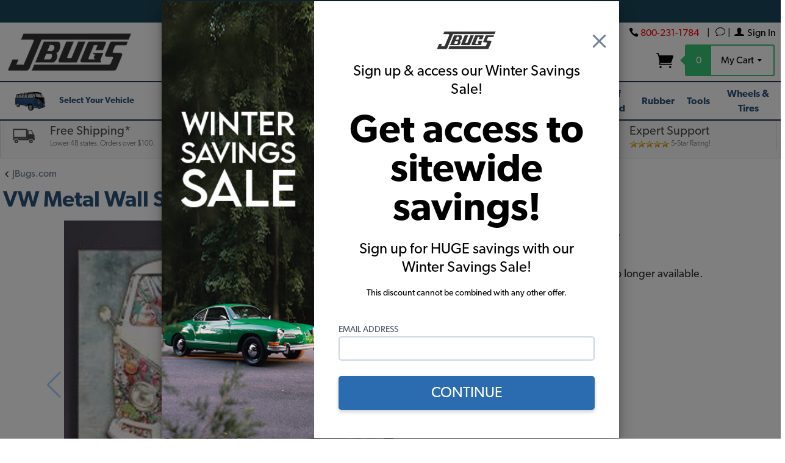

--- FILE ---
content_type: text/html; charset=utf-8
request_url: https://www.jbugs.com/store/json.mvc?Store_Code=JBUGS&Function=Runtime_ProductImageList_Load_Product_Variant
body_size: 30
content:
{
"success":	1,
"data":
[
{
"type_code":	"",
"image_data":
[
"graphics\/00000001\/DRRHL50627-2_540x540.jpg",
"graphics\/00000001\/DRRHL50627-2_100x100.jpg",
"graphics\/00000001\/DRRHL50627-2.jpg"
]
}
,{
"type_code":	"",
"image_data":
[
"graphics\/00000001\/DRRHL50627-1_540x540.jpg",
"graphics\/00000001\/DRRHL50627-1_100x100.jpg",
"graphics\/00000001\/DRRHL50627-1.jpg"
]
}
,{
"type_code":	"main",
"image_data":
[
"graphics\/00000001\/DRRHL50627-1_540x540.jpg",
"graphics\/00000001\/DRRHL50627-1_100x100.jpg",
"graphics\/00000001\/DRRHL50627-1.jpg"
]
}
]
}


--- FILE ---
content_type: text/html; charset=utf-8
request_url: https://www.google.com/recaptcha/api2/anchor?ar=1&k=6LcsXTcrAAAAAJUpwDuAXU8bj6CBEOPp_dDyh5Wa&co=aHR0cHM6Ly93d3cuamJ1Z3MuY29tOjQ0Mw..&hl=en&v=PoyoqOPhxBO7pBk68S4YbpHZ&size=invisible&anchor-ms=20000&execute-ms=30000&cb=kfzl388kjigj
body_size: 48582
content:
<!DOCTYPE HTML><html dir="ltr" lang="en"><head><meta http-equiv="Content-Type" content="text/html; charset=UTF-8">
<meta http-equiv="X-UA-Compatible" content="IE=edge">
<title>reCAPTCHA</title>
<style type="text/css">
/* cyrillic-ext */
@font-face {
  font-family: 'Roboto';
  font-style: normal;
  font-weight: 400;
  font-stretch: 100%;
  src: url(//fonts.gstatic.com/s/roboto/v48/KFO7CnqEu92Fr1ME7kSn66aGLdTylUAMa3GUBHMdazTgWw.woff2) format('woff2');
  unicode-range: U+0460-052F, U+1C80-1C8A, U+20B4, U+2DE0-2DFF, U+A640-A69F, U+FE2E-FE2F;
}
/* cyrillic */
@font-face {
  font-family: 'Roboto';
  font-style: normal;
  font-weight: 400;
  font-stretch: 100%;
  src: url(//fonts.gstatic.com/s/roboto/v48/KFO7CnqEu92Fr1ME7kSn66aGLdTylUAMa3iUBHMdazTgWw.woff2) format('woff2');
  unicode-range: U+0301, U+0400-045F, U+0490-0491, U+04B0-04B1, U+2116;
}
/* greek-ext */
@font-face {
  font-family: 'Roboto';
  font-style: normal;
  font-weight: 400;
  font-stretch: 100%;
  src: url(//fonts.gstatic.com/s/roboto/v48/KFO7CnqEu92Fr1ME7kSn66aGLdTylUAMa3CUBHMdazTgWw.woff2) format('woff2');
  unicode-range: U+1F00-1FFF;
}
/* greek */
@font-face {
  font-family: 'Roboto';
  font-style: normal;
  font-weight: 400;
  font-stretch: 100%;
  src: url(//fonts.gstatic.com/s/roboto/v48/KFO7CnqEu92Fr1ME7kSn66aGLdTylUAMa3-UBHMdazTgWw.woff2) format('woff2');
  unicode-range: U+0370-0377, U+037A-037F, U+0384-038A, U+038C, U+038E-03A1, U+03A3-03FF;
}
/* math */
@font-face {
  font-family: 'Roboto';
  font-style: normal;
  font-weight: 400;
  font-stretch: 100%;
  src: url(//fonts.gstatic.com/s/roboto/v48/KFO7CnqEu92Fr1ME7kSn66aGLdTylUAMawCUBHMdazTgWw.woff2) format('woff2');
  unicode-range: U+0302-0303, U+0305, U+0307-0308, U+0310, U+0312, U+0315, U+031A, U+0326-0327, U+032C, U+032F-0330, U+0332-0333, U+0338, U+033A, U+0346, U+034D, U+0391-03A1, U+03A3-03A9, U+03B1-03C9, U+03D1, U+03D5-03D6, U+03F0-03F1, U+03F4-03F5, U+2016-2017, U+2034-2038, U+203C, U+2040, U+2043, U+2047, U+2050, U+2057, U+205F, U+2070-2071, U+2074-208E, U+2090-209C, U+20D0-20DC, U+20E1, U+20E5-20EF, U+2100-2112, U+2114-2115, U+2117-2121, U+2123-214F, U+2190, U+2192, U+2194-21AE, U+21B0-21E5, U+21F1-21F2, U+21F4-2211, U+2213-2214, U+2216-22FF, U+2308-230B, U+2310, U+2319, U+231C-2321, U+2336-237A, U+237C, U+2395, U+239B-23B7, U+23D0, U+23DC-23E1, U+2474-2475, U+25AF, U+25B3, U+25B7, U+25BD, U+25C1, U+25CA, U+25CC, U+25FB, U+266D-266F, U+27C0-27FF, U+2900-2AFF, U+2B0E-2B11, U+2B30-2B4C, U+2BFE, U+3030, U+FF5B, U+FF5D, U+1D400-1D7FF, U+1EE00-1EEFF;
}
/* symbols */
@font-face {
  font-family: 'Roboto';
  font-style: normal;
  font-weight: 400;
  font-stretch: 100%;
  src: url(//fonts.gstatic.com/s/roboto/v48/KFO7CnqEu92Fr1ME7kSn66aGLdTylUAMaxKUBHMdazTgWw.woff2) format('woff2');
  unicode-range: U+0001-000C, U+000E-001F, U+007F-009F, U+20DD-20E0, U+20E2-20E4, U+2150-218F, U+2190, U+2192, U+2194-2199, U+21AF, U+21E6-21F0, U+21F3, U+2218-2219, U+2299, U+22C4-22C6, U+2300-243F, U+2440-244A, U+2460-24FF, U+25A0-27BF, U+2800-28FF, U+2921-2922, U+2981, U+29BF, U+29EB, U+2B00-2BFF, U+4DC0-4DFF, U+FFF9-FFFB, U+10140-1018E, U+10190-1019C, U+101A0, U+101D0-101FD, U+102E0-102FB, U+10E60-10E7E, U+1D2C0-1D2D3, U+1D2E0-1D37F, U+1F000-1F0FF, U+1F100-1F1AD, U+1F1E6-1F1FF, U+1F30D-1F30F, U+1F315, U+1F31C, U+1F31E, U+1F320-1F32C, U+1F336, U+1F378, U+1F37D, U+1F382, U+1F393-1F39F, U+1F3A7-1F3A8, U+1F3AC-1F3AF, U+1F3C2, U+1F3C4-1F3C6, U+1F3CA-1F3CE, U+1F3D4-1F3E0, U+1F3ED, U+1F3F1-1F3F3, U+1F3F5-1F3F7, U+1F408, U+1F415, U+1F41F, U+1F426, U+1F43F, U+1F441-1F442, U+1F444, U+1F446-1F449, U+1F44C-1F44E, U+1F453, U+1F46A, U+1F47D, U+1F4A3, U+1F4B0, U+1F4B3, U+1F4B9, U+1F4BB, U+1F4BF, U+1F4C8-1F4CB, U+1F4D6, U+1F4DA, U+1F4DF, U+1F4E3-1F4E6, U+1F4EA-1F4ED, U+1F4F7, U+1F4F9-1F4FB, U+1F4FD-1F4FE, U+1F503, U+1F507-1F50B, U+1F50D, U+1F512-1F513, U+1F53E-1F54A, U+1F54F-1F5FA, U+1F610, U+1F650-1F67F, U+1F687, U+1F68D, U+1F691, U+1F694, U+1F698, U+1F6AD, U+1F6B2, U+1F6B9-1F6BA, U+1F6BC, U+1F6C6-1F6CF, U+1F6D3-1F6D7, U+1F6E0-1F6EA, U+1F6F0-1F6F3, U+1F6F7-1F6FC, U+1F700-1F7FF, U+1F800-1F80B, U+1F810-1F847, U+1F850-1F859, U+1F860-1F887, U+1F890-1F8AD, U+1F8B0-1F8BB, U+1F8C0-1F8C1, U+1F900-1F90B, U+1F93B, U+1F946, U+1F984, U+1F996, U+1F9E9, U+1FA00-1FA6F, U+1FA70-1FA7C, U+1FA80-1FA89, U+1FA8F-1FAC6, U+1FACE-1FADC, U+1FADF-1FAE9, U+1FAF0-1FAF8, U+1FB00-1FBFF;
}
/* vietnamese */
@font-face {
  font-family: 'Roboto';
  font-style: normal;
  font-weight: 400;
  font-stretch: 100%;
  src: url(//fonts.gstatic.com/s/roboto/v48/KFO7CnqEu92Fr1ME7kSn66aGLdTylUAMa3OUBHMdazTgWw.woff2) format('woff2');
  unicode-range: U+0102-0103, U+0110-0111, U+0128-0129, U+0168-0169, U+01A0-01A1, U+01AF-01B0, U+0300-0301, U+0303-0304, U+0308-0309, U+0323, U+0329, U+1EA0-1EF9, U+20AB;
}
/* latin-ext */
@font-face {
  font-family: 'Roboto';
  font-style: normal;
  font-weight: 400;
  font-stretch: 100%;
  src: url(//fonts.gstatic.com/s/roboto/v48/KFO7CnqEu92Fr1ME7kSn66aGLdTylUAMa3KUBHMdazTgWw.woff2) format('woff2');
  unicode-range: U+0100-02BA, U+02BD-02C5, U+02C7-02CC, U+02CE-02D7, U+02DD-02FF, U+0304, U+0308, U+0329, U+1D00-1DBF, U+1E00-1E9F, U+1EF2-1EFF, U+2020, U+20A0-20AB, U+20AD-20C0, U+2113, U+2C60-2C7F, U+A720-A7FF;
}
/* latin */
@font-face {
  font-family: 'Roboto';
  font-style: normal;
  font-weight: 400;
  font-stretch: 100%;
  src: url(//fonts.gstatic.com/s/roboto/v48/KFO7CnqEu92Fr1ME7kSn66aGLdTylUAMa3yUBHMdazQ.woff2) format('woff2');
  unicode-range: U+0000-00FF, U+0131, U+0152-0153, U+02BB-02BC, U+02C6, U+02DA, U+02DC, U+0304, U+0308, U+0329, U+2000-206F, U+20AC, U+2122, U+2191, U+2193, U+2212, U+2215, U+FEFF, U+FFFD;
}
/* cyrillic-ext */
@font-face {
  font-family: 'Roboto';
  font-style: normal;
  font-weight: 500;
  font-stretch: 100%;
  src: url(//fonts.gstatic.com/s/roboto/v48/KFO7CnqEu92Fr1ME7kSn66aGLdTylUAMa3GUBHMdazTgWw.woff2) format('woff2');
  unicode-range: U+0460-052F, U+1C80-1C8A, U+20B4, U+2DE0-2DFF, U+A640-A69F, U+FE2E-FE2F;
}
/* cyrillic */
@font-face {
  font-family: 'Roboto';
  font-style: normal;
  font-weight: 500;
  font-stretch: 100%;
  src: url(//fonts.gstatic.com/s/roboto/v48/KFO7CnqEu92Fr1ME7kSn66aGLdTylUAMa3iUBHMdazTgWw.woff2) format('woff2');
  unicode-range: U+0301, U+0400-045F, U+0490-0491, U+04B0-04B1, U+2116;
}
/* greek-ext */
@font-face {
  font-family: 'Roboto';
  font-style: normal;
  font-weight: 500;
  font-stretch: 100%;
  src: url(//fonts.gstatic.com/s/roboto/v48/KFO7CnqEu92Fr1ME7kSn66aGLdTylUAMa3CUBHMdazTgWw.woff2) format('woff2');
  unicode-range: U+1F00-1FFF;
}
/* greek */
@font-face {
  font-family: 'Roboto';
  font-style: normal;
  font-weight: 500;
  font-stretch: 100%;
  src: url(//fonts.gstatic.com/s/roboto/v48/KFO7CnqEu92Fr1ME7kSn66aGLdTylUAMa3-UBHMdazTgWw.woff2) format('woff2');
  unicode-range: U+0370-0377, U+037A-037F, U+0384-038A, U+038C, U+038E-03A1, U+03A3-03FF;
}
/* math */
@font-face {
  font-family: 'Roboto';
  font-style: normal;
  font-weight: 500;
  font-stretch: 100%;
  src: url(//fonts.gstatic.com/s/roboto/v48/KFO7CnqEu92Fr1ME7kSn66aGLdTylUAMawCUBHMdazTgWw.woff2) format('woff2');
  unicode-range: U+0302-0303, U+0305, U+0307-0308, U+0310, U+0312, U+0315, U+031A, U+0326-0327, U+032C, U+032F-0330, U+0332-0333, U+0338, U+033A, U+0346, U+034D, U+0391-03A1, U+03A3-03A9, U+03B1-03C9, U+03D1, U+03D5-03D6, U+03F0-03F1, U+03F4-03F5, U+2016-2017, U+2034-2038, U+203C, U+2040, U+2043, U+2047, U+2050, U+2057, U+205F, U+2070-2071, U+2074-208E, U+2090-209C, U+20D0-20DC, U+20E1, U+20E5-20EF, U+2100-2112, U+2114-2115, U+2117-2121, U+2123-214F, U+2190, U+2192, U+2194-21AE, U+21B0-21E5, U+21F1-21F2, U+21F4-2211, U+2213-2214, U+2216-22FF, U+2308-230B, U+2310, U+2319, U+231C-2321, U+2336-237A, U+237C, U+2395, U+239B-23B7, U+23D0, U+23DC-23E1, U+2474-2475, U+25AF, U+25B3, U+25B7, U+25BD, U+25C1, U+25CA, U+25CC, U+25FB, U+266D-266F, U+27C0-27FF, U+2900-2AFF, U+2B0E-2B11, U+2B30-2B4C, U+2BFE, U+3030, U+FF5B, U+FF5D, U+1D400-1D7FF, U+1EE00-1EEFF;
}
/* symbols */
@font-face {
  font-family: 'Roboto';
  font-style: normal;
  font-weight: 500;
  font-stretch: 100%;
  src: url(//fonts.gstatic.com/s/roboto/v48/KFO7CnqEu92Fr1ME7kSn66aGLdTylUAMaxKUBHMdazTgWw.woff2) format('woff2');
  unicode-range: U+0001-000C, U+000E-001F, U+007F-009F, U+20DD-20E0, U+20E2-20E4, U+2150-218F, U+2190, U+2192, U+2194-2199, U+21AF, U+21E6-21F0, U+21F3, U+2218-2219, U+2299, U+22C4-22C6, U+2300-243F, U+2440-244A, U+2460-24FF, U+25A0-27BF, U+2800-28FF, U+2921-2922, U+2981, U+29BF, U+29EB, U+2B00-2BFF, U+4DC0-4DFF, U+FFF9-FFFB, U+10140-1018E, U+10190-1019C, U+101A0, U+101D0-101FD, U+102E0-102FB, U+10E60-10E7E, U+1D2C0-1D2D3, U+1D2E0-1D37F, U+1F000-1F0FF, U+1F100-1F1AD, U+1F1E6-1F1FF, U+1F30D-1F30F, U+1F315, U+1F31C, U+1F31E, U+1F320-1F32C, U+1F336, U+1F378, U+1F37D, U+1F382, U+1F393-1F39F, U+1F3A7-1F3A8, U+1F3AC-1F3AF, U+1F3C2, U+1F3C4-1F3C6, U+1F3CA-1F3CE, U+1F3D4-1F3E0, U+1F3ED, U+1F3F1-1F3F3, U+1F3F5-1F3F7, U+1F408, U+1F415, U+1F41F, U+1F426, U+1F43F, U+1F441-1F442, U+1F444, U+1F446-1F449, U+1F44C-1F44E, U+1F453, U+1F46A, U+1F47D, U+1F4A3, U+1F4B0, U+1F4B3, U+1F4B9, U+1F4BB, U+1F4BF, U+1F4C8-1F4CB, U+1F4D6, U+1F4DA, U+1F4DF, U+1F4E3-1F4E6, U+1F4EA-1F4ED, U+1F4F7, U+1F4F9-1F4FB, U+1F4FD-1F4FE, U+1F503, U+1F507-1F50B, U+1F50D, U+1F512-1F513, U+1F53E-1F54A, U+1F54F-1F5FA, U+1F610, U+1F650-1F67F, U+1F687, U+1F68D, U+1F691, U+1F694, U+1F698, U+1F6AD, U+1F6B2, U+1F6B9-1F6BA, U+1F6BC, U+1F6C6-1F6CF, U+1F6D3-1F6D7, U+1F6E0-1F6EA, U+1F6F0-1F6F3, U+1F6F7-1F6FC, U+1F700-1F7FF, U+1F800-1F80B, U+1F810-1F847, U+1F850-1F859, U+1F860-1F887, U+1F890-1F8AD, U+1F8B0-1F8BB, U+1F8C0-1F8C1, U+1F900-1F90B, U+1F93B, U+1F946, U+1F984, U+1F996, U+1F9E9, U+1FA00-1FA6F, U+1FA70-1FA7C, U+1FA80-1FA89, U+1FA8F-1FAC6, U+1FACE-1FADC, U+1FADF-1FAE9, U+1FAF0-1FAF8, U+1FB00-1FBFF;
}
/* vietnamese */
@font-face {
  font-family: 'Roboto';
  font-style: normal;
  font-weight: 500;
  font-stretch: 100%;
  src: url(//fonts.gstatic.com/s/roboto/v48/KFO7CnqEu92Fr1ME7kSn66aGLdTylUAMa3OUBHMdazTgWw.woff2) format('woff2');
  unicode-range: U+0102-0103, U+0110-0111, U+0128-0129, U+0168-0169, U+01A0-01A1, U+01AF-01B0, U+0300-0301, U+0303-0304, U+0308-0309, U+0323, U+0329, U+1EA0-1EF9, U+20AB;
}
/* latin-ext */
@font-face {
  font-family: 'Roboto';
  font-style: normal;
  font-weight: 500;
  font-stretch: 100%;
  src: url(//fonts.gstatic.com/s/roboto/v48/KFO7CnqEu92Fr1ME7kSn66aGLdTylUAMa3KUBHMdazTgWw.woff2) format('woff2');
  unicode-range: U+0100-02BA, U+02BD-02C5, U+02C7-02CC, U+02CE-02D7, U+02DD-02FF, U+0304, U+0308, U+0329, U+1D00-1DBF, U+1E00-1E9F, U+1EF2-1EFF, U+2020, U+20A0-20AB, U+20AD-20C0, U+2113, U+2C60-2C7F, U+A720-A7FF;
}
/* latin */
@font-face {
  font-family: 'Roboto';
  font-style: normal;
  font-weight: 500;
  font-stretch: 100%;
  src: url(//fonts.gstatic.com/s/roboto/v48/KFO7CnqEu92Fr1ME7kSn66aGLdTylUAMa3yUBHMdazQ.woff2) format('woff2');
  unicode-range: U+0000-00FF, U+0131, U+0152-0153, U+02BB-02BC, U+02C6, U+02DA, U+02DC, U+0304, U+0308, U+0329, U+2000-206F, U+20AC, U+2122, U+2191, U+2193, U+2212, U+2215, U+FEFF, U+FFFD;
}
/* cyrillic-ext */
@font-face {
  font-family: 'Roboto';
  font-style: normal;
  font-weight: 900;
  font-stretch: 100%;
  src: url(//fonts.gstatic.com/s/roboto/v48/KFO7CnqEu92Fr1ME7kSn66aGLdTylUAMa3GUBHMdazTgWw.woff2) format('woff2');
  unicode-range: U+0460-052F, U+1C80-1C8A, U+20B4, U+2DE0-2DFF, U+A640-A69F, U+FE2E-FE2F;
}
/* cyrillic */
@font-face {
  font-family: 'Roboto';
  font-style: normal;
  font-weight: 900;
  font-stretch: 100%;
  src: url(//fonts.gstatic.com/s/roboto/v48/KFO7CnqEu92Fr1ME7kSn66aGLdTylUAMa3iUBHMdazTgWw.woff2) format('woff2');
  unicode-range: U+0301, U+0400-045F, U+0490-0491, U+04B0-04B1, U+2116;
}
/* greek-ext */
@font-face {
  font-family: 'Roboto';
  font-style: normal;
  font-weight: 900;
  font-stretch: 100%;
  src: url(//fonts.gstatic.com/s/roboto/v48/KFO7CnqEu92Fr1ME7kSn66aGLdTylUAMa3CUBHMdazTgWw.woff2) format('woff2');
  unicode-range: U+1F00-1FFF;
}
/* greek */
@font-face {
  font-family: 'Roboto';
  font-style: normal;
  font-weight: 900;
  font-stretch: 100%;
  src: url(//fonts.gstatic.com/s/roboto/v48/KFO7CnqEu92Fr1ME7kSn66aGLdTylUAMa3-UBHMdazTgWw.woff2) format('woff2');
  unicode-range: U+0370-0377, U+037A-037F, U+0384-038A, U+038C, U+038E-03A1, U+03A3-03FF;
}
/* math */
@font-face {
  font-family: 'Roboto';
  font-style: normal;
  font-weight: 900;
  font-stretch: 100%;
  src: url(//fonts.gstatic.com/s/roboto/v48/KFO7CnqEu92Fr1ME7kSn66aGLdTylUAMawCUBHMdazTgWw.woff2) format('woff2');
  unicode-range: U+0302-0303, U+0305, U+0307-0308, U+0310, U+0312, U+0315, U+031A, U+0326-0327, U+032C, U+032F-0330, U+0332-0333, U+0338, U+033A, U+0346, U+034D, U+0391-03A1, U+03A3-03A9, U+03B1-03C9, U+03D1, U+03D5-03D6, U+03F0-03F1, U+03F4-03F5, U+2016-2017, U+2034-2038, U+203C, U+2040, U+2043, U+2047, U+2050, U+2057, U+205F, U+2070-2071, U+2074-208E, U+2090-209C, U+20D0-20DC, U+20E1, U+20E5-20EF, U+2100-2112, U+2114-2115, U+2117-2121, U+2123-214F, U+2190, U+2192, U+2194-21AE, U+21B0-21E5, U+21F1-21F2, U+21F4-2211, U+2213-2214, U+2216-22FF, U+2308-230B, U+2310, U+2319, U+231C-2321, U+2336-237A, U+237C, U+2395, U+239B-23B7, U+23D0, U+23DC-23E1, U+2474-2475, U+25AF, U+25B3, U+25B7, U+25BD, U+25C1, U+25CA, U+25CC, U+25FB, U+266D-266F, U+27C0-27FF, U+2900-2AFF, U+2B0E-2B11, U+2B30-2B4C, U+2BFE, U+3030, U+FF5B, U+FF5D, U+1D400-1D7FF, U+1EE00-1EEFF;
}
/* symbols */
@font-face {
  font-family: 'Roboto';
  font-style: normal;
  font-weight: 900;
  font-stretch: 100%;
  src: url(//fonts.gstatic.com/s/roboto/v48/KFO7CnqEu92Fr1ME7kSn66aGLdTylUAMaxKUBHMdazTgWw.woff2) format('woff2');
  unicode-range: U+0001-000C, U+000E-001F, U+007F-009F, U+20DD-20E0, U+20E2-20E4, U+2150-218F, U+2190, U+2192, U+2194-2199, U+21AF, U+21E6-21F0, U+21F3, U+2218-2219, U+2299, U+22C4-22C6, U+2300-243F, U+2440-244A, U+2460-24FF, U+25A0-27BF, U+2800-28FF, U+2921-2922, U+2981, U+29BF, U+29EB, U+2B00-2BFF, U+4DC0-4DFF, U+FFF9-FFFB, U+10140-1018E, U+10190-1019C, U+101A0, U+101D0-101FD, U+102E0-102FB, U+10E60-10E7E, U+1D2C0-1D2D3, U+1D2E0-1D37F, U+1F000-1F0FF, U+1F100-1F1AD, U+1F1E6-1F1FF, U+1F30D-1F30F, U+1F315, U+1F31C, U+1F31E, U+1F320-1F32C, U+1F336, U+1F378, U+1F37D, U+1F382, U+1F393-1F39F, U+1F3A7-1F3A8, U+1F3AC-1F3AF, U+1F3C2, U+1F3C4-1F3C6, U+1F3CA-1F3CE, U+1F3D4-1F3E0, U+1F3ED, U+1F3F1-1F3F3, U+1F3F5-1F3F7, U+1F408, U+1F415, U+1F41F, U+1F426, U+1F43F, U+1F441-1F442, U+1F444, U+1F446-1F449, U+1F44C-1F44E, U+1F453, U+1F46A, U+1F47D, U+1F4A3, U+1F4B0, U+1F4B3, U+1F4B9, U+1F4BB, U+1F4BF, U+1F4C8-1F4CB, U+1F4D6, U+1F4DA, U+1F4DF, U+1F4E3-1F4E6, U+1F4EA-1F4ED, U+1F4F7, U+1F4F9-1F4FB, U+1F4FD-1F4FE, U+1F503, U+1F507-1F50B, U+1F50D, U+1F512-1F513, U+1F53E-1F54A, U+1F54F-1F5FA, U+1F610, U+1F650-1F67F, U+1F687, U+1F68D, U+1F691, U+1F694, U+1F698, U+1F6AD, U+1F6B2, U+1F6B9-1F6BA, U+1F6BC, U+1F6C6-1F6CF, U+1F6D3-1F6D7, U+1F6E0-1F6EA, U+1F6F0-1F6F3, U+1F6F7-1F6FC, U+1F700-1F7FF, U+1F800-1F80B, U+1F810-1F847, U+1F850-1F859, U+1F860-1F887, U+1F890-1F8AD, U+1F8B0-1F8BB, U+1F8C0-1F8C1, U+1F900-1F90B, U+1F93B, U+1F946, U+1F984, U+1F996, U+1F9E9, U+1FA00-1FA6F, U+1FA70-1FA7C, U+1FA80-1FA89, U+1FA8F-1FAC6, U+1FACE-1FADC, U+1FADF-1FAE9, U+1FAF0-1FAF8, U+1FB00-1FBFF;
}
/* vietnamese */
@font-face {
  font-family: 'Roboto';
  font-style: normal;
  font-weight: 900;
  font-stretch: 100%;
  src: url(//fonts.gstatic.com/s/roboto/v48/KFO7CnqEu92Fr1ME7kSn66aGLdTylUAMa3OUBHMdazTgWw.woff2) format('woff2');
  unicode-range: U+0102-0103, U+0110-0111, U+0128-0129, U+0168-0169, U+01A0-01A1, U+01AF-01B0, U+0300-0301, U+0303-0304, U+0308-0309, U+0323, U+0329, U+1EA0-1EF9, U+20AB;
}
/* latin-ext */
@font-face {
  font-family: 'Roboto';
  font-style: normal;
  font-weight: 900;
  font-stretch: 100%;
  src: url(//fonts.gstatic.com/s/roboto/v48/KFO7CnqEu92Fr1ME7kSn66aGLdTylUAMa3KUBHMdazTgWw.woff2) format('woff2');
  unicode-range: U+0100-02BA, U+02BD-02C5, U+02C7-02CC, U+02CE-02D7, U+02DD-02FF, U+0304, U+0308, U+0329, U+1D00-1DBF, U+1E00-1E9F, U+1EF2-1EFF, U+2020, U+20A0-20AB, U+20AD-20C0, U+2113, U+2C60-2C7F, U+A720-A7FF;
}
/* latin */
@font-face {
  font-family: 'Roboto';
  font-style: normal;
  font-weight: 900;
  font-stretch: 100%;
  src: url(//fonts.gstatic.com/s/roboto/v48/KFO7CnqEu92Fr1ME7kSn66aGLdTylUAMa3yUBHMdazQ.woff2) format('woff2');
  unicode-range: U+0000-00FF, U+0131, U+0152-0153, U+02BB-02BC, U+02C6, U+02DA, U+02DC, U+0304, U+0308, U+0329, U+2000-206F, U+20AC, U+2122, U+2191, U+2193, U+2212, U+2215, U+FEFF, U+FFFD;
}

</style>
<link rel="stylesheet" type="text/css" href="https://www.gstatic.com/recaptcha/releases/PoyoqOPhxBO7pBk68S4YbpHZ/styles__ltr.css">
<script nonce="2ACePvnkfGasLS_rjk4sXw" type="text/javascript">window['__recaptcha_api'] = 'https://www.google.com/recaptcha/api2/';</script>
<script type="text/javascript" src="https://www.gstatic.com/recaptcha/releases/PoyoqOPhxBO7pBk68S4YbpHZ/recaptcha__en.js" nonce="2ACePvnkfGasLS_rjk4sXw">
      
    </script></head>
<body><div id="rc-anchor-alert" class="rc-anchor-alert"></div>
<input type="hidden" id="recaptcha-token" value="[base64]">
<script type="text/javascript" nonce="2ACePvnkfGasLS_rjk4sXw">
      recaptcha.anchor.Main.init("[\x22ainput\x22,[\x22bgdata\x22,\x22\x22,\[base64]/[base64]/[base64]/[base64]/[base64]/UltsKytdPUU6KEU8MjA0OD9SW2wrK109RT4+NnwxOTI6KChFJjY0NTEyKT09NTUyOTYmJk0rMTxjLmxlbmd0aCYmKGMuY2hhckNvZGVBdChNKzEpJjY0NTEyKT09NTYzMjA/[base64]/[base64]/[base64]/[base64]/[base64]/[base64]/[base64]\x22,\[base64]\x22,\x22wrFgw5VJw6YOw4o8cw3ClhnCq0Eaw5TCiCBCC8OPwpEgwp5aMsKbw6zCmcOiPsK9wpbDgg3CmjLCpjbDlsKbESUuwodhWXIiwoTDonolIhvCk8K8K8KXNWjDvMOER8OIeMKmQ2XDliXCrMObTUsmX8OQc8KRwobDsX/Ds1oNwqrDhMOTfcOhw53CpnPDicODw63DlMKALsOVwqvDoRRyw6pyI8KQw4nDmXdkWW3DiCN3w6/CjsKcRsO1w5zDkcK6CMK0w4BhTMOhZcKqIcK7LkYgwplbwpt+woRuwonDhmRzwpxRQWjCrkwzwozDmsOUGTo1f3FJWSLDhMOcwqPDoj5Qw6kgHxxjAnBFwpk9W28oIU0uME/ChBRpw6nDpx7CncKrw53CqEZ7LncSwpDDiFjCpMOrw6Zgw7xdw7XDoMKgwoMvZRLCh8K3wrw1woRnwqnCo8KGw4rDuW9XewJaw6xVNkohVBLDtcKuwrt8S3dGcEk/wq3Cr07Dt2zDkBrCuC/DpcK3Xjoow5vDug15w5XCi8OIKyXDm8OHT8KxwpJneMKiw7RFOjTDsH7DtlbDlEpnwolhw7coX8Kxw6k3woBBIiBIw7XCphHDqEU/w5tnZDnCocKRciI2wokyW8OsXMO+wo3DicK5Z01qwosBwq0FI8OZw4ITDMKhw4toQMKRwp10TcOWwowBFcKyB8OmPsK5G8OeXcOyMSPCkMKsw69Awr/DpDPCrknChsKswqkXZVkkLUfCk8OowoDDiAzCgsKTfMKQJQEcSsK+wp1AEMOxwpMYTMOJwptfW8O5NMOqw4YpCcKJCcOawq3CmX5Jw6wYX1fDuVPCm8KwwpvDkmYJEijDscOAwqo9w4XCrcOtw6jDq13CiAs9PFc8D8Owwp5raMOww53ClsKIWsKbDcKowpYZwp/[base64]/Dh0xLMcOWwoJ8wp/DtwV1woNmU8ORQMKJwqjCkcKRwo7CqWsswpNrwrvCgMOKwozDrW7DusOMCMKlwp3CizJCHmciHjPCo8K1wolMw6pEwqEfGMKdLMKiwqLDuAXCthYRw7xkBX/[base64]/DksO8wrNXasOHEMODGcOpE8KKwpnCoQwBw7zCs8KwHMK8w4FDOsONVgZBE01wwohBwpRhF8OmBHPDsyclCcOAw63DiMOcw499NzLDr8OHe1JhAsKOwoHCncK6w6/[base64]/DpcOyw4pPwrtCwqDClQwAccKMfmlEwpDDoMOUwp4dw59Xw5jCvzAET8KhS8OvK0x9UF9keUBgW1bCnz/DgVfCucKGwrZywr3DisOJB1xDSSN7wrlqJ8O/[base64]/CoW5OF2rCiyPCqDwYdcKBwoNqV2E7TTPCp8KZw7w0KsKERMOWTjJxw6JXwpnCmDbCjcK6w5PDtcKIw7PDvRonwrLCqW08wqvDv8KJacKuw6jCkcK3UmjDlcKjYMK5DsKDw7pCC8OHQHvDhcKDIBfDh8OTwo/DlsO0JsKOw67DpWbDhsOLbsKrwpM9IwjDv8O2GsOIwoRRwo9vw4MnMsKedVdawr9Yw48AKcKSw47Dq2gsQcOcbwB8wrPDisOvwpgZw4sZw6wfwqHDg8KZY8OGMMOswqhbwofCglTCjMO3KEpLTcOvD8K2eEF0fkfCusOod8KOw50DAMKwwqtEwpt6wp9DTsKjwp/CkMOKwoM2OsKnQsO8QwXDq8KbwqHDpMOCwqHCnnprFsKdwpfCkksbw6fDjcO2F8OBw4jClMOrSFh0w7rCpBU0wozCgsKae3E7ccOzZC/[base64]/wp3CqCrCjcKzLW8uTCbCpDfDicOEXcKzHFbCk8KFL1UAd8OWWnjCpMKOMcOYwrZlSkomw5HDicKCwpbDugUQwoTDhcKZMcKjB8OaWB/DlnBrUArDiHbCiCvChiwIwp5VJsOBw7FGE8OSQ8KMHMOYwphXKD/Dm8KVw4gSFMOEwoNcwr/ClzpYw73DqxZsX3UEPALCjsOkw6BxwovDucKMw4QlwprDp04FwoQFCMKEPMO4VcKNw43CsMKGJEfCu19Hwo1twq49wrAlw61hH8Oqw5HCsxoiJsOtH2rDrMKPJGTDjkRlYm/DsS7Dg13DscKCwqA7woF+CyPDiBY9wqLDnsK4w6JsZsKreh/DuTPDosOww4ABLsOMw6Jya8OTwqjCocKow57DvsK3wrAIw4QzBcO0wpMVw6HCiTZeBsOuw67CljtJwrbCncOoKQhZw4Akwr7CucOywoYRPsKrwpkdwqfCsMKOCsKZPMOyw5ATGSHCpMO2w7I8Iw/Dh1vChA8rw6zCkmYywqfCncOMKcKtDz0TwqbDssKpLWvDv8K6ZUvDnFbDshzDrzg0dsKPAMObbsOYw5Zpw5lJwqbDjcK7wr7CvxLCp8K3wqQ/w7vDrXPDskxHGS8CI2fCh8Klw55fNMO3w50KwosFwoBYd8KDwrbDgcOMMR5dG8OiwqxYw6rCtS5lIMOLHDjChMKnN8KpZ8Opw5VKw6ttXcOeY8K6E8OMwp/DqcKWw4fCnMOEAirDiMOAwrglw6LDoVJdw79Qwr3DvxMiwp3CpGhbwonDs8ODHSJ5A8KJw7czPn3DiArDr8KPwrpnwp/Cv1jDtcKhw4EIZlsHwrItw53CrcK6csKmwqrDqsKcw5cUw7XChMOWwp0KKMKvwpBaw4/DjS0TEwoiwo7Cj3A3wqrDkMKyEMOYw41dEsOoL8OTw4k3w6HDsMOAw7fCli7DgyvDhRLDsDfCnMOLWUDDisOUw7hAOErDqD/Dnn7ClhzCkAs/wqPDpcKnYFJDwqwNw5XDk8OowqM4C8K7YMKHw55EwoZ7VsKKw4zCkMOxw71+eMO0Yw/CtCvDqMK5W0/CiiFFAcOmwoYMw4vCgsK0NDfCvzArIsOUN8KQCAkWw6IqAsOwN8ONVcO5wotzwqxhf8KKw4IbBVV/wpFmZsKSwqpww6Nzw5jCo394I8Kaw54Zw4ANwrzCiMO7wo/[base64]/[base64]/DlivDgkQ8wrDDvcKYZsK4FMO3w405w4sRbsOwIQQYw7MSCCXDpsK6w4lXHMOowo/[base64]/CsQvCjcKRZ8OIQ8K/[base64]/Cg8Kgw6FXVsONw43CrhMbw5nDi8OafS/ChSc7ATrCo1/DqMOyw7prLhjDl2DDqcOFwqIwwqjDqVbClwkowpPCmgDCmsOxEUc+JWrCmCHDisO5wqDDssOtbGrCiS3DjsOlR8OOw4nChhJmw4gVJsKkRCVfc8Oow7kawo/DsjwBTsKyXQ10w6PCrcKHw5rDkMO3woLCq8KRwqgNDcK8wpcvwrvClsKHBm0kw7LDqcOMwq3ChsKGZcKKwrYaCnU/w4AkwqVLfWt/[base64]/w73DkMKKIsKBRcKhwpAjSMOHGsK8w7FuW8KDRhJkwpjClsOrJT9oN8KRw5fDnzR2DyvDmcO+McO3b1YhcG7DqsKJCTpAf1s+BMKkfAfDg8O/csKVGcO1woXCrcOmWz3ChE5Bw63DoMOZwq3CkcO4WQ/Dq3DDsMOew4wlVFjCusOgw4XCq8KhLsK0w4gvLHbDvXNjD0jDmcOjEBnDhVvDqxgKwrN4ByLCukV2w7/DqCtxwprCuMOwwofCgT7DgsOSw6tqwrXCicOew4Q+wpFKwqrCh0vCqcOLERYTSMOSTz05PsKJwq/DlsOhwo7CjcKOw6TDmcK6d1rCpMODw43Dm8KtHU0lwoVgOiQAC8OnY8ORXMKgwr1Owqd6EAsyw7jDh0tOwoctw7TCuw8VwonDgcOKwqfCpABxcT1cKC7CiMOsVgQfwrZ3U8OHw556VsOVH8KZw67DuH/DgMOOw7/DtwF2wp/DrDHCkMK/b8KJw5XCk0tow4R+B8OJw4pIX0zCi00DQ8O1wpHDusO8w4rCt0ZawoMgYQnDvwnCqW7DssKRRxVuwqPDlMOUwrjCu8KTw47CjcK2GSjCmMOQw5fDilRWwojCkyTCjMO1IMOBw6HClcKUSmzCrGXCusOhBsKuwo/[base64]/DrxgYa8OVbR/Ch8KmFlhlGH/DhcOsw73CnQQCesO0w5rCimJyUE/CuCrCj3t4wopHJMK3w6/CqcKtXz8Gw4TCggzCricnwoo5w5TDqX8cewkawoXCn8KrM8K/PTrCkX7CiMK6woHDplFtccKSU0zDjR/CqsObwpxFXhnCv8K3WxQgIxvDn8KEwqBkw5PDrsOJw63CtcK1wo3CpjTDn2kKAnNpw4/DuMO0UCnCnMOZwqFFw4TDtMOjw5LDkcOOw4zCmcK0wqPCj8OWS8OZdcOuw4jDnnp0w6vCuhoxYcOKUgI6CMOMw4BJw4hRw4jDusOQAkliw6EObMOGwpF9w5vCtk/CoVLCt2UcwqLCiBVVw6lMKWfCuVfDt8OTZsOdTR4WYsKNT8KtKEHDghPCvMKDIzPCrsO2wqbDv34rQsOQNsOmw749JMOkwrXCrE46w4zCmMKdNmbDnU/CisKNwpfCjRvDpkh/ZMKIaj7DllPCtMOMw5MHY8KddkU0XcKvw5PCg3HDscKAJ8KHw6HDjcK7w5g/ByvDs1nDvzxCw5NLw6DCk8K5w6/CusKjw7bDtQZoccK7eFF2dUXDo2M9wqDDuUnCgEnCh8OiwoA8w4EKEMKcf8KAYMKzw7EjYADDicKMw6l0WsK6dzvCqcKQwobDn8O0cT7CtzwcQMKqw6DCv3fDvnXCmT/Cl8OeBcOGwoklFsOOLlMSMMOWwqjDr8OdwoY1U13DhsKxw4PCl1DCkhXDrGZnG8OAV8KBwpbCs8OCwoTDqg/DvcKeQMO6DkfCp8KRwopVYTzDlATDpsK/SydRw4Z3w4lWw61Ow4LCncOeZMO1w7DCp8O8CBkVwrl5w7Q9NcKJHktewoF1woXCkMOmRS1VAcOMwoPCqcOowojCok8jGsOmEMKdGyMySUPCpHIaw67Dp8Khw6TCp8Kmw67ChsKvwpVowrjDlDgUwpMjEQRpR8Kyw4HDgCPCnTjCtDNDw4HClMO1D3XDu3l2V0/CkXHDpBYiwqJgw5vDpsKyw4PDtUrDt8KOw6/Cl8ONw5hNB8OvA8OjCSZxK3clR8K9w4Blwp5nwo8hw5Mww4dLw5kHw5XDqMO8Ly4Zwp9NbyjDpcKBP8Kmw7XCrcKaEcO5CTvDqDvClMK2bV/CnsKwwrHDs8KwUcKAKsKqN8KQc0fDgsK2Gkwzwr1qG8Oyw4Y6w5jDmcKVPDhLwoILHcKWeMKBTCHDgzLCv8KpYcO+DcO6C8K5EWZAw6xyw5l/w6JCT8OEw7bCqB/Dl8Ouw5/CqcKQw5vCucKkw5fCmsOQw7DDqhNCFFtGcMKGwrJMelDCpRTDoArCs8KGFcK6w40jesKhIMKof8K+ZG9DEcO2IQxwbjfCsx3DlgQ3M8O/w6LDmsOKw4gpTGrDngBnwovDoDHDhG1twqfChcKfNDrCnm/CssO6AFXDvEnCu8OUNsOzZcK+w5DDqMKEwp4Bw4bCtsOfUB/CriDCr0zCv2tlw7fDtE0jTlcVJcKLfsOzw7XDgcKfOsOiwqcaNsOWwpzDmcOMw6vDm8Klwr/[base64]/[base64]/DrMKTdsKZwpXDmyzDggPCoHUbw5DCsALDnBnDoMO1fVkiwqPDlTHDvxnCncOzYTMteMKbw751MwrDnsKMw4fCmsKIU8KywphwTh8+aw7Chz7CuMOGDsOKLEfCs28KKMKJwpRLw7ZWwozChcOEwqHCq8K3GsOpQBLDtsOmwpPCg3s7wqkqYsKnw6RNfMO/LhTDmknCvyQtF8K6M1bCvcKzwrjCj2vDuCjCh8OyXnNlwoTChwXCmUPDtw56FsOXQMOWFx3DscKCwpTCucKGOzbDgk40H8KWHcKQwrshwq/[base64]/[base64]/DrcO0YFcKZsKjwq98w5LCpUA/w77DtsOWwqXCgMK5wrHCtsOoM8KlwqcawrkjwqFtw7zCri80w5/CowXCrlHDmhZxQcOAwoplw7BSDcOewqLCvMKETRHCoTwiUwDCq8OXHsKYwpbDmz7CqmIIVcK/w6wnw5pNN24fw7rDhsKcQ8OfVcKXwqB7wrDDgU/DqcK9ABTDuB7CtsOcw6hrMRjDuksGwoo+w611GkzDrMOkw5BjNjLCtMO9TyTDthoLwqLConjCsWjDih0iwq7DlT7Djjh/JUhkw5bCkgrClMK5eRB1UsOnK2DCi8OZw6/DpgrCi8KNZ0lKwrFRwqNkDhjCrA3CjsODw74BwrXCjErDg1tgwpPDrF5jOWYmwp0ZwpTDq8Obw7Yow51hRMOSaGQ5IxcAXnbCrcKcw5cQwpVnwqrDmcOrLcK2fsKIKEnCjkPDi8OjSi0xTmJ9w5x2EH/[base64]/WcOAwo/DuMKBw4lQJ2J9UWfCrsKvw50jeMOVGXbDi8KNcmDCisOrw5lMDMKHWcKCLcKbBsK/wolCwoLCmF0ewrlvw5DDnQpmwrPCtiA3w7TDr3VqV8OWwqpUw53DkXDCshoUwpzCr8OJw6jCh8Ksw7tAESxYAUjCvE4KUcK/aSHDn8K/UnRTOsOKw7oUMXpjbMOQwp7CrAPDmsKwFcOuasOxYsKZwoNcPSEFVD5ofwBnwr/[base64]/EDDDqGLCvMOkwqERecOuf8Ktw5h/NMKCJ8ODwrvCsmbDkcOCw6soQsOgSzFuN8Oqw7vDpcK7w5XCgFZVw6R6wpvCimYAag9/w5bCvhPDmUgjdToZawRzw6TDoylaFkh2Z8Kgw4h8w6zCkcOxYsOEwr9gFMKuE8KDfgktw7TCuhDCqcK6woTCiS/Dg3TDqysOfTwjODgzT8Kpwqdpwo1oCDkNw5/CqDBPwqPDnFEzw5ECGkvCrWo3w4LCr8KOwqpCHVvCl3zDi8KtDMKow6rDoH4gMsKWw6TDsMK3B286w5fCgMO9UcOHwq7Chz/DqH0KVMKqwpXDncO0ZMKiwpMMw6gjB23Dt8KpPx1qKx7ClX/DvcKHw47Ct8O4w6vCq8OISMKYwrfDsl7DqVPDnXxEw7fDqcKjbcOmFsKcQR4zwr0dw7cvcg7Cnyd2w77DlzHCo1NewqDDryTDvFZmw6jDgnsgw7xIw6jDmyHCrTctw7DDhXxlIC1AVQzClSZ+RcK+cgHCqcO/ZsO/[base64]/ew3CiUAFw4oecBMfwqpww5DDgsOcwpXDrMK2w5kPwrh9HEzDpsKLwqnDgGzCg8Oda8KNw6bCg8KyWcKLDcOkeQLDhMKcblzDosK2PcO7alzCp8OmWsOZw5dSb8Kmw7nCsFZMwrY5eC4SwoPDtmjDtMOfwpXDpMOVCR1bw7/DmMOjwrXDv2PCnAUFwrJvacOPbMKWwqPClsKCw77CpgLCu8KkX8KQJ8KUworDgnxiTX5xR8KqKcKAKcKWwqbCmcOjw4Qqw6BIw4PCkA4cwqvDihjDgEHCuB3Csz8/w5XDuMKgB8KJwolDYTYfwrvCtcKnNHXClTNTwrMiwrRmLsK0aXwXYcKyOEvDkR0/wp4HwpLDnsObWMK3HMKrwoZZw7XClsK7QcK0cMKfVcOjFkc9wrrCg8KYMBnClR/DpsKLd2cYahY9GQzCnsOAKcKZwodlD8K1w65IGlrCnjnCtVfChVbDqcOfUDzDlMO/MsK/w4kfQ8KSABLCk8KLOCccVMK7ZBduw4tgBsKQZA7DrcO1wqvDhTxrR8KzYT4Vwps4w4DCosOjDMKofsOUwrhawpbCk8OFw6TDpHcIAcO1wodBwrnCt0Qqw4XCiDTCsMK9w50JwpnDnlDDkTBhw4UqEMKtw6nCiUbDksKiw6vDj8Oyw50oJsOIwqEEE8KdcMKnW8KLwr/[base64]/wrNdw7pnworDtBNDZkDDkU0tMsOOEcKtw6XDiAXCsQzDuCodWMKHwrNXN2DCnMO8wqXDmjPCrcOdwpTDp2ltXRXCnA/CgcKywrVYwpLCpEtKw6/Dl3UWw67DvWYIb8KyacKtB8KywrJFwqrDpcOZPSXDjwfDqW3CtGTDsB/[base64]/wrzDgzZ7wqXDhAHDjsOPwojDg8KSw4/CosKfw45LZMKLEiPCpsOgMMKbQsKcwpspw4DCh3AKw7nClFgtw4rDtGIhXBbDhxTCncOQwrPDg8ONw7d4JBcJw6fCmMKXR8K7w4Zfw6PCscO2w4nDuMKtN8Owwr7ClF1/w7IGQRYJw6UpecOfXzkNw4A1wrrDr1M/w7nCnMK7GDADBwXDkQ7ClMOSw4vCs8O3wrhRJnFNwpXDnBzCgMKTaVx8wp/DhsKIw70bbAQXw6zDj33CgsKSwpskTsKtYMKhwrDDsm/DrcOBwpx7wqYEGMO8w6Q1SMKZw7fCmsKXwrTDqWvDtcKdw51KwoMOwqNqe8OPw7Jvwq7CsjJ3AwTDkMOlw4E+TQQEw4fDjgjCmcKHw7c7w77Crx/[base64]/[base64]/CsUQ6TxBQTw/CpRLCp8KjQ2dFworDuXptwrTDqMK0w6rCtsOROEzCugDCtQnCtUYRJsKdBUogworCsMOCD8OXMScPYcKPw5I4w6DDh8OpWMKvfUzDrR7DusKbasOvJcKjwoUWw5DCvm45AMKXwrEkwo92wq8bw75Pw7odwp/DvcKqcVrDpn9eSQvCoFHCuBwUVwYCwpcnw6TDo8KHwrQgbMOvEw1UY8OqHsKuCcK4wpR+w4pnV8KBXVhzwqfDisOfwofCoyZcQFvClABXGMKJZkXCunXDk2DCjMKcesKXw5HCosOZf8OCbgDCosKSwr4/[base64]/ClMOACkRAwoTCosK6AMKFwoJ5W1I9w7V3wr7DmVsEwovCmA9PfhrDlx3CnGHDo8KOB8O+wrccdXbClxDCrwnClibCvgc3wqtMwqtEw5/CihDDogLCssO2TyTCljHDlcKII8KlFiAJDE7DuSoDwqHDrsOnw4HCrsOvw6fDsjXCqjHDh0rDj2TDhMOKecOBwqQSwq46fF9kw7PCu0tSwrsnQG4/w6k0IsOWCyTCpg1FwqsWOcKPKcOyw6csw6nDv8KrY8OON8KDG182wqzDjsK9QAZke8OFw7IvwpvDuHPDs0XDv8OEw5MtdARQPXUywoAGw50jw7B4w7xOblgNPnHCmCYnw4BJw41qwrrCu8OBw6zDswDDocKjChLDqSrDvcKxwq98woUwQjzCmsKVRh0/bXhmEBDCmUF2w4fDp8OcfcO4ccK+BQw0w4MpwqHDkcONw7N2N8OVwrJ+WcOfw7Vew7RTEBcFwo3Cq8O0woPDp8KCIcO9wooIw5LDqcKtwoR5wrpGwrPCsApOTxjDicOHesOhwpgeeMObYsKkPw7DhcOkNUgRwprCnsKDSsKiDE/DkAjDqcKjUMK9OsOlS8OrwowqwqPDiENewq8kXMOyw5HCmMOqZhRhw6vDgMK4L8KySVFkwpE3LMKdwqR6GsOwKcOWwp5Mw7zCjC4MfsKQOsK9FmDDisOXe8OUw4vChDU7A1pFBHcIATwyw77DjXlxdcOPw4zDm8ORw73DgcOXa8K/worDocOww7zDoA1gVMOiaQLDkMOTw70mw5nDkMOmFMKHYTzDvQHCh2p2w7vCksKdw6VSLm8lJ8OYEVXCucOQwo3DlFl3U8OmTxLDnFxjw4/CucKCSTzDuGp9w67CgR7DnghdIR/CsjJwKQklbsKSw7vDgh/DrcK8YmM+woRvwqHCuWgsQ8KhKCTCpw49w5fDrWQgHMObw5nDgS5Uaz7CtcKBdRokeB3Duk4Nw7p/w7FselBGw7shFMODdMK4NiQaFmZbw5fDpcO1SG7CuzUgSSfCryk/ccKMFcKKwpNPX1k1wpANw57CmBHCqcKmwp51bn3Dp8OYU2/DnAAnw4RwQxVAMw5ewoPDhMOdw5vCpMKaw6fDrlzChnYTAMOmwrtDVsK5HGrCk0dXwq3CmMKfwp/DnMOkw77DpDDCjCfDmcKewoElwozCusO0ekhhQsKiw7jDqFzDlmnClD/CvcKYHggEOFAETmdZw6QTw6hswqTCv8K6wod2w5rDq0LClCTDjjgsNsKVIx53J8KME8KUwpHCpsKwS2Vkw6DDn8K1wppgw5PDi8K/EjvDnMK6MyLCnUtiwpQbb8OwSBN6wqUmw5Maw63DuxPCgFZDw67DosOvw4h2ZsKbwpXDusKow6XDolHCjH5cWBXCvMOgbQcswohAwrNEw5XDhTVeAMK7Y1Y9aXfCiMKKw6HDskpCwrMwKVoAJDh7w4sIVTkkw7sLw60QYEFYwrnDh8O/w7/DncKDw5ZtNMOlw7jCuMKVaUDDllXDn8OiI8OmQsOTw6bDq8KudAF9VArCpksgF8O4WsK7ZyQJUmtUwp5jwqPChcKSRSIJPcKwwobDpMOaCsOUwpnDvsKNOgDDqgNnw4QkBFAow6xjw7rCpcKBF8K+TgUfb8KVwr4HZlV5AH/Dg8Oow5MRw6nDtCfCnAAIKyROwqRlw7PDtMOuwpsbwrPCnSzCtMORLsOtw5jDvMOSeAbDmT7Do8OpwpE0bBYSw68hwqJRw5zCkGLCrB8CD8OlXTB4wqrChxfCvsOnOMKmFMOvBcKyw4zCkcKDw75lTQ5/w5fDjsOOw4LDucKew4A9SsKRUcOgw5F5wrrDn3HDocKkw6LChELDhEhhFSvDhMKOw7cJw4nCnnbDk8OPJMKBBcKcw47Dl8OPw6ZmwrTCujzCj8Kfw57DkTPCvcOmKcK/D8OOSkvCmsObcMOvIEoHw7BZw5XDmQ7Dm8Omw64Twp4uDy5yw73DksKrw5LDrsOwwo7CjMKKw6wnwo5uP8KKRcOIw7LCsMOkw6TDlMKRwqtTw77DhyJTZm8zWcOow7cvw6/CgnDDnirDpcOawozDhzLCucOJwrd9w6jDu2XDiBMbwqNTM8KDX8KefVXDhMK6wr9WB8KNU1MeUsKCwqxAw77Cu3/[base64]/CllN2TMOhAMKKJ8OdV8O/[base64]/Ct17DgUbCgyLCjQHDg8OTdcOywqfCsMOzwpLDlMOHwq3Dt2cMEMOLVlzDsQYLw7jCs0ZWw7x6MlfCvUvCrXTCuMOjeMOMDcO0WcO6ahJSAHUVw61WOMKmw4jCi1cvw5Mdw6zDmsOIasKBw70Jw7DDmhjCuT8TOl7DgVTCow4/w65Ew6dWVjnCvcOQw5HCksK2w4QOw6rDlcOew6ICwpVfT8OyB8OSGcKFSMO6w7/CgcKTw7nClMKVHEdgNitUwqzCsMK0IHzCsGNLJMO7PcO3w5zCrMOQIsOKHsKVw5jDosKYwqPDrsOMYQ5Sw6VUwpgnKcKSJ8O4ecOUw6R3KMK+WmXDv0jChcO4w6w6DAfDvmHDpcKzSMO/[base64]/[base64]/DusOqw6gFw4zDksKhw7EmwqYEw5rCoF/Du8KSXUvChmnCtHAIw4jDjsKHw7xsVcK6w73Cpl4yw5rCu8K2wodNw7fCs2Z3EMOsSTrDucOVPcOzw5IAw4cvPFfDp8KeKxfDsHhEwrJtfcODwqDCoAbCjcK3w4dxw7nDqUc8wo99wqzDvwHDugHDocKjwr/DugTDpsKVw5rCisKYwrtAw4zDhw1VSn1vwqREW8KBYMO9GMOOwrg/[base64]/Cu2UyPTbCt8KxVMO7wo5Zw4vCh8OyUMOkw47DssKfZQ7DgcKuVsOqw6bDk0RMwpZpworDr8KuRl4iwq3DmBY0w7PDhkjCpEIpV3bCocKEwq7CsC5jw4nDtsKQJmVzw6jDkwAAwp7CmHEkw5HCmcKqa8K/[base64]/[base64]/Cq8Olw7TDlyzCl0nDgcOuw53Dp8KOWMKgwocpLTYwGWnDlQPCmFcAw4vDoMODAiIzEsOHwqvCu2DCqjJCwoTDoUtTeMKaD3XDmC/CjMK+NcODOR3CncO6M8K3LMKhw4DDhgsbIBzDkU05wr5/wq3Dt8KoH8OlNMK2MMOXw6rDtsOfwolaw6sgw5nDn0PCnzAWfnhFw4Ugw5fCjzZYUGY4DCFjwosDd2dbA8OYwo7DnnrCnhxVEMOiw54lwoghwo/Dn8OGwp45K27DoMKVCE3CkltQw5xQwrLCicKhfcK0w7B8worCsgBjJ8Olw5rDjHrDlQbDjsKqw5ZBwplIMV1gwq/DssKSw5HCgzBTwobDj8K7wqlgXmdnwpLDnRvCmA02w6bDiCDDljobw6TDox/[base64]/DrsO3fgLCpDYuwpvDuMOSRsKHIVUgw4fDuSZiYyscw7AswpoYNsKBJsKsIxfDlMKpf3jDtcO3AU3DmsOKNz9VAmsLcsKQw4dSEXAuwqt+ESXCjHcqaAVJVWE9UBTDj8OawonCqsOscMO/[base64]/[base64]/CujBaw6rDuAIYLcO9w4DCjWDDuhFBw7wPw5jCt8K8w7RsP1tsC8KZDMO6KMO/wpt6w7jCjcKXw7E6D0U3AMKRGCYBIHAewrXDuRDCqhdlbSI4w6zDhRYHw7zCnVVmw6DDuifDlsOQKcKAIg0NwrLCgMOgwo7DrMOewr/DuMO0wrrCg8KHwrzDoxXDk1MIwpNfwpzCnhrCv8KYCwoaVxkDw4IjBCdtw5A7BcO7GH4NdnbCjcKHw4DDpcKxwqJww5Vywp1zQ3zDhV/CtMKvDyRPw5QOR8O8Z8OfwrQpWMO4wowMw5MhGl8dwrITwo4gJcOrFXLDrhbDkw8Yw4fDr8KCw4DCoMK7w4nDuj/CmVzCicKrQMKbw4/CssKvAcOjw7TCiwYmwq1IacOSw5o0wpAwwq/DtcKYbcKxwrRww442QSrDtMKpwovDkAAlwpfDmcKiI8OdwokgwqfDkHHCrsKsw4zCvcOGHFjDmXvDkMO9w5dnwqDDgsKEw71sw48FUXTDmETDj2nCs8OsK8K2wqYoMxDDlcOGwqMLJx/[base64]/K8Olwp9jwr0vdTBuREIpdsKJwq7DkgDCrHAcC2fDn8KvwrvDjsOLwp7DrcKUCBkGwpdhXcOnClnDrcK0w611w43Cm8OJDsONwo/CiTwxwrfCrMOJw4k/PB5Bwo/DpMKaVy5mBkTDsMONwrbDrwxkL8KTw6zDo8KiwpjChMKGFyTDqXzDvMO/[base64]/Dn8OVMkfDsMOZRMO3fx3DjQF1w6sWwpXCug8GL8O6CBcwwr8LR8KCwrPDqB7Co0LDn33Cj8KTwq7CkMKvfcOZLFkaw7tkQGBdTcOjRF3Cj8KFKMKRwpMGGR3Cjh0lbwPDlMKqw5h9TMOMSXJcw6sHw4Q8w7Fww6zDjUrCkMKGHDkYQcOPfMOOWcKUO0lNw7/ChXsWw50UWhPDlcOFwqgiH2lzw4M4wq/Cp8KEAcObLwE3VX3CuMKBU8O9NsKcc3kfRHfDqsKnR8OOw5rDix/DtXxGW3vDsSEbWnMpw6zDrjjDhRnDqlXCmcOkwpLDl8OsK8KgI8O5w5Q0QXJje8KZw47DvMKzTsOiD2N7McOhw69sw5rDl0h4wqjDpMOowrUOwrQkw6PCrWzDrG3DpWTCg8OmSsOMfgpAwpPDv3jDvAo6cxjCpzrCm8K/[base64]/GEg0eMO2w7syT8O9wpgnwpExQGEewrXDl0VDwr/[base64]/DtnwGOAdewqMqwrTDvsKGw67DqMKPw4nDrMKMfcOYwqPDvkcYGcKcScOhwrJ8w47DksObfEHDm8OWNxLCl8K/V8O3OC9ew6bDkFrDpVfDk8KVw57DuMKZfkVRIMOiw6BHW25EwofDjxU0d8KIw6/CnMKtPWnDhStvaUDChBzDksO3wpXCly7CmsKew7XCnGrCiRrDhgUsZcOiFz4cQE/CkSdeIS0yw6rCqMOSNltSbRHCiMOOwqIpIS5DU0PCk8KCwqHDpMKqwofCqBjDj8KSw5/[base64]/Cl1DDhMKLU8KJw7DCk2bCvULClcOGw4rDtzRiH8K8YgfCogbDrMOZw77CvAgWLUvCrE3DuMOkTMKaw53DpjjCjE/[base64]/Y8Ouw7s6w4V3w6XChGQmwr1hwrXDkArCjsOuFlvChQIfw5rCscKbw7JVw653w4NqF8KCwrdBw6nDk0PDtQ8xSw4qwr/DksOgO8KpTMO5FcOZw7TCk1rClFzCuMKyRCQGfX/DmE8qa8OzBRtWKsKHFMOzW0UePBAFS8KgwqYmw4JVw7bDg8K3HsKdwpgcw5/DpEpmw7BDfcK5woYRfn0/w68PVMOow5R2EMKrw6bDkMOlw6YxwooSwp5edDsBPsKHw7YaAcKww4LDqcKcw54CJsKbCUg4wrcXH8KJw53DnHM2wpXDhDoGwoIYwrHCqMOxwpLCrMKgw53DgFQqwqjDviMnBAXCmcOuw7sgFk9WInDDjy/CtHFZwqpZwr/Dt1d6wp/Cix3DkH/CrsKSchrCv0jDgRYzVijCqcKyaFFMw6PDngrDghnDmUJqwp3DuMO/wqzCmhBiw7YJQcO5dMOew5/[base64]/Cl3DDhmDCunXCnE7Cr2XCo2IdQGAUwq5FwrfDh3dOwrTCjMOnwpzDpMOawrhHwrEkR8ORwpxeGlUuw79kJcOtwqJ7w7geH2UHw4gGcwjCgcOgNQRvwqbCugLDgsKFwoPChMOgwqnDvcKMNMKrfsKvwpoLNERuDj7Ci8K8E8OMGsKLcMKlwp/Dp0fCtH7DlA1HdF0vLcKuQnbCnRTDpg/Du8OLJMKAHsO/wohPU37Dr8Knw6PCvMK2WMKswoJ0wpXDrU7Ck19HFFxvw6jDq8O6w7bDgMKnwoM2wp1ET8KWFHfCrsKxw74SwqDDjHPCl0dhw5bDoi0YfsKuw77DsmMJwodMOMKpw7EKKg9qaBFbZ8K0ZXgwXsO/wr8rVWlNw7tLw6jDlMO8ccOow6zDghrDvsK1QsK4wok7U8KXwpBVwodSXsKcQcKERF/DuzXDpwTClMOIQ8O4wrcFccKww4FDS8ObLcKOcHvDgMKfGhTCoHLDp8KDYnXCkH5Zw7Y3woTCnsKPIwbDvMOfwphYw7zDglHDoj7DnMKsHwtgdsKfKMOtwo/CucKDAcOsVm4zICYcwrXCj2vCgsOiwoTCmMO/V8KWLATCiDonwrzCucOywqbDgcKrRTfCnV08wqnCqcKdw7xTRibCuAIiw6lkwpXDqyJ5EMOhQx/Dm8KKwoVxVwxrd8K9wr8Ow43Cq8OXwqUlwrHCmSo5w4B5NsOTeMOhwpFCw4bDgcKEwprCsDheAw3DlQ1qNMO1wq3Dg1gjMsOAScK8wr7CoX53OwnDosKkGwzCrRULCsO+w7LDq8KeTU/[base64]/CohrDkcOuw7QaVcOCf2nDgsKxw5dcfMKsHsKaw510wrEzV8Olw5dMwoIlUzzDsyEpwqoocSvChDlNFD7Cnz7CukAtwqUlw5XCgHcGacKqacKBBUTDocOLwpXDnmpnworCiMOZBsKqdsKbXltJwrDDucKsRMKcwrIHw7oNwr/DvGDCvkM8OXotUsO2w44zMcOBw7rChcKKw68fUBJQwrHDlw7CisKAbHBIIhDClxrDgx4nS05cwrnDuToaVMOVX8KcJR7ClcOMw5/DiSzDm8OoJFnDgsKqwoNlw7MRYSAIVyfDkMO6FMOEcWxSEcO2w6ZJworDox3DgF4Owr3CuMOLM8OSH37CkHZZw6Nnwp/Do8KnQ0LCn1t3VMORwrTDvMKFQ8Osw7DDvFbDrk9PUcKMTXtIWMKoX8KRwrwhw5MAwrPCn8K5w7zCvGocw6XCnXRDG8OiwqgWMcK/GBs3HcOOwoHCmMKxw7DCgHLChsOswpjDgF3CoXnDoATClcKeJUnDgxDCkBXDljd4wrMywqFOwqPCkhM/[base64]/Cn8OJWmAkwpg/[base64]/[base64]/[base64]/VMO3wrB0MQTDjXjDjDoPwpRFwrMhZ3YfF8KjFcOBF8KKVMOSb8OuwovCnE3CtcKOwrYSTMOKH8K5wrl+B8K7RcOOwrPDmwE0w4YHUx/[base64]/wobDisKBw4zDvhJ/LsOTwpjCggtuDMOEw4VfFnPChjZRTH4Zw7bDu8Okwo/Dpm7DuXdDPcKDaGIZw4bDj0N4wqDDlELCr2x2wo7ChhU/[base64]/Cu8KzU1t+w7DDmVcrUBBdScKRM2JXwoTCv2vCtQVxVsKTYcKxXzHCvGPDrsO0w5TCqsOww6YcAlzCsTV+wpZODwoXKcKoZmZEOQ7Ctwl7GklEUiQ8VmMsCjrDrDEaQsKBw4BWw4/CucO1UsOZw4oTw7pSV2fCjMO9wqNMFy3CkD5lwrXDs8KGK8O4wqdqLMKrwqvDpsKow5/DmibChsKow7xUcjPDg8KPTMK4QcKieU9HZxZuR2nCosKxw5PDuyDDjMO8w6RrXcOGw4x1TsKRDcO1FsOCfXfDvx/CscKpDDfDlcK0J0kidsKSAz5+ZsOuMjDDpsKMw6kew6XCiMKxw6ZswrIjwofCunvDkX3CicKHMMK3JhDClcKZJW7CnsKKBcOYw4Iuw7tYV28+w6UnMRnCgcKgwovDgl1Aw7JlbMKNNsOfN8KDwrMOCU9Rw53DpsKkOMKTw6XCh8OIeHJwZMK3w7nDq8KOw5DCmsKhMX/Ch8OMw5LCiE3DpBrCmgsCSX3DhMOLwq0YDsKgw4xLAMOVAMOuw4ImaE/DnQLDkGPDqGTDmcO1OAjCmCoww7bDow7CuMKKWlppwovCjMK6w4Z6w6lIBilFTCAsN8KVw4Uaw7w7w7TDoSQww68fw61awoYRw5PClcK/[base64]/[base64]/[base64]/DqBo7KAPCv8KIwql8KMKUfkTCr8K+VkdSwpgpw4PDgmTCgFVoKh/Ch8KsBcKKwpggRAR9PS4tY8KMw4l3PcOWP8KrGAxEwq3CiMKewrQoR2/CvD3DvMKbbSEiZcOrNUbCilHCsjp9EAZqw7vCqcK6w4rClnnDjMK2wpcGfMOkwr/CrUjCh8KXaMK0w4U+NsKrwqzDsXLDnRnCssKcwq/[base64]/CksOGw40rUMK8J8K7wpEiwrpVwqtuw43ChcOHch7Co1rCk8OAbMK6w4MPw6zCnsO5w5PDgQLCh2PCmTZrLcOhwq8BwqVMw4VEdcKeUcO+wrbCksOodinDikbCjsK2wr3CmyPCl8OnwolLwrtOwrhlwqZMVcO9VmHChMOdYE8TCMO/w6tUT0A/w50Aw7TDoXJ5VcONwqouw5h8FMOAdsKNwo/DvsK7emPCly7CmnjDucOCL8K2wrEyESjCjgHCv8OzwrLCucKWwqLCmm/CtcKIwqHDqcOPwrTCl8KiHMKFXFQ+LGLCuMKAw5zDkUMTURYFRcOxIzRmwoHChhPCh8OswoLDr8K6w7fCuwfClAoSw6bDkhDDhXl4wrbCq8KKf8Kcw4PDl8Oyw5ohwop3w4nCpEY4wpdbw4dXcMKywr3Dq8K/[base64]/[base64]/CkyrCn8O3w5jCtcK5UwbDqwbCsj5+wodWw4VPHlsnwojDj8KYIldcYMOgw7dxJyA9wpZwQjzCrUIKQsOBw5dywqIEDMK/bsKJQ0AAw47Dh1tfMS5mb8Oew40MLsKsw5bCuXoawqHCl8Oqw5xMw41SwrzCi8K9w4TCl8OHEE/[base64]/PQM8Kz7CnVXDlcKFw6ticm5HwpDDiwDDtg5QTFY1N8OtwoNSDiF3QsOiw4LDnsKJd8KlwqJxDmJaFMONw6B2K8KFw6fCk8OwWcOjBhZSwpDDvmvDgsOtCCbCjMOnC18Fw7/CinnDr1/DvF47w4k\\u003d\x22],null,[\x22conf\x22,null,\x226LcsXTcrAAAAAJUpwDuAXU8bj6CBEOPp_dDyh5Wa\x22,0,null,null,null,1,[21,125,63,73,95,87,41,43,42,83,102,105,109,121],[1017145,652],0,null,null,null,null,0,null,0,null,700,1,null,0,\[base64]/76lBhnEnQkZnOKMAhnM8xEZ\x22,0,0,null,null,1,null,0,0,null,null,null,0],\x22https://www.jbugs.com:443\x22,null,[3,1,1],null,null,null,1,3600,[\x22https://www.google.com/intl/en/policies/privacy/\x22,\x22https://www.google.com/intl/en/policies/terms/\x22],\x22YIVaybDeXtcRrckwiiY8KiQ1OPQT9pcociITk39s+/U\\u003d\x22,1,0,null,1,1769029606647,0,0,[47,95],null,[148,122,76],\x22RC-wgo9XtHK79o54A\x22,null,null,null,null,null,\x220dAFcWeA4nLAQumR07B4IL5ECXct21nb6FnxbCc7QmmXxHPpzj8tXvY97HH4zB7LknV-LLqPh_GXs-ZJ_MUSbwBg_f1hRHc4gxkA\x22,1769112406380]");
    </script></body></html>

--- FILE ---
content_type: application/javascript; charset=UTF-8
request_url: https://www.jbugs.com/cdn-cgi/challenge-platform/h/b/scripts/jsd/d251aa49a8a3/main.js?
body_size: 10766
content:
window._cf_chl_opt={AKGCx8:'b'};~function(J8,en,el,eW,eG,eo,eR,J1,J2,J4){J8=v,function(y,a,Jw,J7,e,J){for(Jw={y:585,a:508,e:499,J:625,g:494,s:373,M:546,H:599,B:476,A:582,m:379,z:510},J7=v,e=y();!![];)try{if(J=-parseInt(J7(Jw.y))/1+-parseInt(J7(Jw.a))/2*(parseInt(J7(Jw.e))/3)+parseInt(J7(Jw.J))/4*(parseInt(J7(Jw.g))/5)+parseInt(J7(Jw.s))/6+-parseInt(J7(Jw.M))/7*(-parseInt(J7(Jw.H))/8)+-parseInt(J7(Jw.B))/9*(-parseInt(J7(Jw.A))/10)+parseInt(J7(Jw.m))/11*(-parseInt(J7(Jw.z))/12),a===J)break;else e.push(e.shift())}catch(g){e.push(e.shift())}}(i,318858),en=this||self,el=en[J8(431)],eW=null,eG=eL(),eo={},eo[J8(614)]='o',eo[J8(441)]='s',eo[J8(535)]='u',eo[J8(505)]='z',eo[J8(555)]='n',eo[J8(586)]='I',eo[J8(490)]='b',eR=eo,en[J8(430)]=function(y,J,g,s,s0,gK,gb,Jp,M,B,A,z,C,N,x,j,Y,F){if(s0={y:607,a:446,e:615,J:514,g:470,s:485,M:597,H:485,B:603,A:411,m:598,z:603,C:604,N:391,F:606,I:502,x:522,j:631,Y:406,d:532,V:576,f:554,Q:435,P:400,X:516,U:543,k:400,h:444,n:500,l:513,W:567,S:543,D:543,T:400,O:515,c:513,E:465,L:543,G:452,Z:593,o:405,R:454,b:543,K:409,i0:352,i1:573,i2:475,i3:359,i4:348,i5:475},gK={y:386,a:606,e:468,J:509,g:511},gb={y:576,a:554,e:435,J:543},Jp=J8,M={'YIQvt':function(I,j){return j===I},'IMfRS':function(I,j){return I+j},'fDqUs':Jp(s0.y),'dHUQA':function(I,j){return I==j},'EroEM':function(I,j){return j|I},'cXgtB':function(I,j){return I<<j},'TiYcG':function(I,j){return j&I},'nNwJw':function(I,j){return I-j},'ftFOu':function(I,j){return I>j},'YHrDv':function(I,j){return I-j},'bNGYP':function(I,j){return I==j},'QUimY':function(I,j){return I<<j},'BydcN':function(I,j){return I-j},'HaRZa':function(I,x){return I(x)},'WuBoI':function(I,x,j,Y){return I(x,j,Y)},'QZcpf':Jp(s0.a),'ahwPy':function(I,j){return I===j},'UePMW':Jp(s0.e),'IXcZT':function(I,j){return I+j},'iqcOb':function(I,x,j){return I(x,j)},'JLXnD':function(I,x,j){return I(x,j)}},J===null||J===void 0)return s;for(B=M[Jp(s0.J)](J0,J),y[Jp(s0.g)][Jp(s0.s)]&&(B=B[Jp(s0.M)](y[Jp(s0.g)][Jp(s0.H)](J))),B=y[Jp(s0.B)][Jp(s0.A)]&&y[Jp(s0.m)]?y[Jp(s0.z)][Jp(s0.A)](new y[(Jp(s0.m))](B)):function(I,Ju,x){for(Ju=Jp,I[Ju(gK.y)](),x=0;x<I[Ju(gK.a)];M[Ju(gK.e)](I[x],I[M[Ju(gK.J)](x,1)])?I[Ju(gK.g)](x+1,1):x+=1);return I}(B),A='nAsAaAb'.split('A'),A=A[Jp(s0.C)][Jp(s0.N)](A),z=0;z<B[Jp(s0.F)];z++)if(C=B[z],N=M[Jp(s0.I)](eK,y,J,C),A(N)){if(M[Jp(s0.x)]===Jp(s0.j)){for(x=M[Jp(s0.Y)][Jp(s0.d)]('|'),j=0;!![];){switch(x[j++]){case'0':if(it[Jp(s0.V)][Jp(s0.f)][Jp(s0.Q)](iE,iL)){if(256>yz[Jp(s0.P)](0)){for(aN=0;ap<aq;aF<<=1,M[Jp(s0.X)](aI,ax-1)?(aj=0,aY[Jp(s0.U)](ad(aV)),af=0):aQ++,au++);for(Y=aP[Jp(s0.k)](0),aX=0;8>aU;ah=M[Jp(s0.h)](M[Jp(s0.n)](an,1),M[Jp(s0.l)](Y,1)),al==M[Jp(s0.W)](aW,1)?(aw=0,aS[Jp(s0.S)](aD(aT)),aO=0):ac++,Y>>=1,ak++);}else{for(Y=1,at=0;aE<aL;aZ=ao<<1|Y,ab-1==aR?(aK=0,e0[Jp(s0.D)](e1(e2)),e3=0):e4++,Y=0,aG++);for(Y=e5[Jp(s0.T)](0),e6=0;M[Jp(s0.O)](16,e7);e9=ei<<1|M[Jp(s0.c)](Y,1),M[Jp(s0.X)](ev,M[Jp(s0.E)](ey,1))?(ea=0,ee[Jp(s0.L)](eJ(eg)),es=0):eM++,Y>>=1,e8++);}aM--,M[Jp(s0.G)](0,ar)&&(aH=aB[Jp(s0.Z)](2,aA),am++),delete az[aC]}else for(Y=vo[vR],vb=0;vK<y0;y2=M[Jp(s0.o)](y3,1)|Y&1,y4==M[Jp(s0.R)](y5,1)?(y6=0,y7[Jp(s0.b)](y8(y9)),yi=0):yv++,Y>>=1,y1++);continue;case'1':yy--;continue;case'2':yM[yr]=yH++;continue;case'3':yB=yA(ym);continue;case'4':ya==0&&(ye=yJ[Jp(s0.Z)](2,yg),ys++);continue}break}}else F=M[Jp(s0.K)]('s',N)&&!y[Jp(s0.i0)](J[C]),M[Jp(s0.i1)]===g+C?H(M[Jp(s0.i2)](g,C),N):F||M[Jp(s0.i3)](H,g+C,J[C])}else M[Jp(s0.i4)](H,M[Jp(s0.i5)](g,C),N);return s;function H(I,x,Jq){Jq=Jp,Object[Jq(gb.y)][Jq(gb.a)][Jq(gb.e)](s,x)||(s[x]=[]),s[x][Jq(gb.J)](I)}},J1=J8(366)[J8(532)](';'),J2=J1[J8(604)][J8(391)](J1),en[J8(417)]=function(J,g,s6,s5,JF,s,M,H,B,A,m){for(s6={y:393,a:487,e:382,J:481,g:594,s:422,M:355,H:606,B:594,A:410,m:543,z:478},s5={y:393,a:487,e:382,J:481},JF=J8,s={},s[JF(s6.y)]=function(z,C){return C===z},s[JF(s6.a)]=JF(s6.e),s[JF(s6.J)]=function(z,C){return z+C},s[JF(s6.g)]=function(z,C){return z<C},s[JF(s6.s)]=function(z,C){return z+C},M=s,H=Object[JF(s6.M)](g),B=0;B<H[JF(s6.H)];B++)if(A=H[B],A==='f'&&(A='N'),J[A]){for(m=0;M[JF(s6.B)](m,g[H[B]][JF(s6.H)]);-1===J[A][JF(s6.A)](g[H[B]][m])&&(J2(g[H[B]][m])||J[A][JF(s6.m)](M[JF(s6.s)]('o.',g[H[B]][m]))),m++);}else J[A]=g[H[B]][JF(s6.z)](function(z,JI){return JI=JF,M[JI(s5.y)](M[JI(s5.a)],JI(s5.e))?M[JI(s5.J)]('o.',z):![]})},J4=function(sL,sE,st,sc,sO,sT,Jj,a,e,J,g){return sL={y:529,a:397,e:583,J:519,g:347,s:638,M:383,H:447},sE={y:593,a:537,e:532,J:363,g:469,s:620,M:626,H:543,B:593,A:533,m:363,z:356,C:364,N:459,F:381,I:558,x:401,j:420,Y:538,d:520,V:593,f:404,Q:480,P:543,X:620,U:593},st={y:527,a:606},sc={y:400},sO={y:527,a:606,e:480,J:576,g:554,s:435,M:435,H:523,B:413,A:544,m:600,z:572,C:471,N:550,F:583,I:412,x:518,j:576,Y:435,d:400,V:638,f:440,Q:561,P:572,X:550,U:579,k:518,h:600,n:471,l:550,W:351,S:624,D:412,T:363,O:365,c:543,E:635,L:371,G:423,Z:536,o:423,R:543,b:400,K:530,i0:570,i1:536,i2:501,i3:365,i4:543,i5:356,i6:593,i7:584,i8:527,i9:543,ii:593,iv:368,iy:576,ia:554,ie:435,iJ:400,ig:543,is:356,iM:538,ir:596,iH:609,iB:618,iA:538,im:543,iz:635,iC:400,iN:617,ip:543,iq:558,iu:399,iF:527,iI:496,ix:464,ij:520},sT={y:539,a:523,e:460,J:630,g:606,s:363},Jj=J8,a={'ardIV':function(s,M,H){return s(M,H)},'WNnur':function(s,M){return s===M},'nUcIS':Jj(sL.y),'kBkWN':function(s,M){return s===M},'Pawhd':Jj(sL.a),'tJFMJ':function(s,M){return M==s},'uKKZz':Jj(sL.e),'oVqYh':Jj(sL.J),'vITvD':function(s,M){return M==s},'LotAY':Jj(sL.g),'kpuxa':Jj(sL.s),'iioIl':function(s,M){return s-M},'IEhNu':function(s,M){return s(M)},'KcPHI':function(s,M){return M|s},'VQBos':function(s,M){return s<<M},'tCvxU':function(s,M){return M&s},'TcUrq':function(s,M){return s>M},'jWteJ':function(s,M){return M|s},'ztWrE':function(s,M){return M==s},'nsAdA':function(s,M){return s(M)},'Zdeld':function(s,M){return s<M},'gUCvo':function(s,M){return s(M)},'vgijx':function(s,M){return s-M},'wyJeO':function(s,M){return s(M)},'opQLT':function(s,M){return M|s},'DnXDm':function(s,M){return s<<M},'rIlmU':function(s,M){return s>M},'IzXmF':function(s,M){return s(M)},'ojwjm':function(s,M){return s==M},'QXKMC':function(s,M){return M|s},'MNxcg':function(s,M){return s(M)},'DuGze':function(s,M){return M&s},'sPZsY':function(s,M){return M==s},'UIpcP':function(s,M){return M*s},'wNEAw':function(s,M){return M&s},'Eendg':function(s,M){return s<M},'AOLom':function(s,M){return M!=s},'RtWgV':function(s,M){return s==M},'FkKcm':function(s,M){return s*M},'DRmqB':function(s,M){return s(M)}},e=String[Jj(sL.M)],J={'h':function(s,sD,JY,M,H,sn){return(sD={y:404,a:529,e:525,J:360,g:480,s:450,M:565,H:507},JY=Jj,M={},M[JY(sT.y)]=function(B,A){return B==A},H=M,a[JY(sT.a)](a[JY(sT.e)],JY(sT.J)))?(sn={y:400},H[JY(sT.y)](null,s)?'':M==''?null:H.i(B[JY(sT.g)],32768,function(C,Jd){return Jd=JY,m[Jd(sn.y)](C)})):a[JY(sT.s)](null,s)?'':J.g(s,6,function(A,sw,Jf,m,C){if(sw={y:526},Jf=JY,m={'wbveT':function(z,C){return C===z},'fgFGG':function(z,C){return z(C)},'SqWFA':function(z,C,N,JV){return JV=v,a[JV(sw.y)](z,C,N)}},a[Jf(sD.y)](Jf(sD.a),a[Jf(sD.e)]))return Jf(sD.J)[Jf(sD.g)](A);else{if(C=H(),m[Jf(sD.s)](C,null))return;z=(B&&m[Jf(sD.M)](F,I),m[Jf(sD.H)](C,function(){C()},1e3*C))}})},'g':function(s,M,H,JQ,B,A,z,C,N,F,I,x,j,Y,V,Q,P,W,S,D,X){if(JQ=Jj,a[JQ(sO.y)](null,s))return'';for(A={},z={},C='',N=2,F=3,I=2,x=[],j=0,Y=0,V=0;V<s[JQ(sO.a)];V+=1)if(Q=s[JQ(sO.e)](V),Object[JQ(sO.J)][JQ(sO.g)][JQ(sO.s)](A,Q)||(A[Q]=F++,z[Q]=!0),P=C+Q,Object[JQ(sO.J)][JQ(sO.g)][JQ(sO.M)](A,P))C=P;else if(a[JQ(sO.H)](a[JQ(sO.B)],JQ(sO.A)))W={},W[JQ(sO.m)]=JQ(sO.z),W[JQ(sO.C)]=J.r,W[JQ(sO.N)]=JQ(sO.F),I[JQ(sO.I)][JQ(sO.x)](W,'*');else{if(Object[JQ(sO.j)][JQ(sO.g)][JQ(sO.Y)](z,C)){if(256>C[JQ(sO.d)](0)){if(JQ(sO.V)!==a[JQ(sO.f)]){if(!H[JQ(sO.Q)])return;B===JQ(sO.F)?(S={},S[JQ(sO.m)]=JQ(sO.P),S[JQ(sO.C)]=I.r,S[JQ(sO.X)]=a[JQ(sO.U)],F[JQ(sO.I)][JQ(sO.k)](S,'*')):(D={},D[JQ(sO.h)]=JQ(sO.z),D[JQ(sO.n)]=j.r,D[JQ(sO.l)]=a[JQ(sO.W)],D[JQ(sO.S)]=Y,x[JQ(sO.D)][JQ(sO.k)](D,'*'))}else{for(B=0;B<I;j<<=1,a[JQ(sO.T)](Y,a[JQ(sO.O)](M,1))?(Y=0,x[JQ(sO.c)](a[JQ(sO.E)](H,j)),j=0):Y++,B++);for(X=C[JQ(sO.d)](0),B=0;8>B;j=a[JQ(sO.L)](a[JQ(sO.G)](j,1),a[JQ(sO.Z)](X,1)),Y==M-1?(Y=0,x[JQ(sO.c)](H(j)),j=0):Y++,X>>=1,B++);}}else{for(X=1,B=0;B<I;j=a[JQ(sO.o)](j,1)|X,M-1==Y?(Y=0,x[JQ(sO.R)](H(j)),j=0):Y++,X=0,B++);for(X=C[JQ(sO.b)](0),B=0;a[JQ(sO.K)](16,B);j=a[JQ(sO.i0)](j<<1,a[JQ(sO.i1)](X,1)),a[JQ(sO.i2)](Y,a[JQ(sO.i3)](M,1))?(Y=0,x[JQ(sO.i4)](a[JQ(sO.i5)](H,j)),j=0):Y++,X>>=1,B++);}N--,0==N&&(N=Math[JQ(sO.i6)](2,I),I++),delete z[C]}else for(X=A[C],B=0;a[JQ(sO.i7)](B,I);j=j<<1|a[JQ(sO.Z)](X,1),a[JQ(sO.i8)](Y,M-1)?(Y=0,x[JQ(sO.i9)](a[JQ(sO.E)](H,j)),j=0):Y++,X>>=1,B++);C=(N--,N==0&&(N=Math[JQ(sO.ii)](2,I),I++),A[P]=F++,a[JQ(sO.iv)](String,Q))}if(C!==''){if(Object[JQ(sO.iy)][JQ(sO.ia)][JQ(sO.ie)](z,C)){if(256>C[JQ(sO.iJ)](0)){for(B=0;B<I;j<<=1,a[JQ(sO.i8)](Y,M-1)?(Y=0,x[JQ(sO.ig)](a[JQ(sO.is)](H,j)),j=0):Y++,B++);for(X=C[JQ(sO.b)](0),B=0;8>B;j=1.89&X|j<<1.14,Y==a[JQ(sO.iM)](M,1)?(Y=0,x[JQ(sO.c)](a[JQ(sO.ir)](H,j)),j=0):Y++,X>>=1,B++);}else{for(X=1,B=0;B<I;j=a[JQ(sO.iH)](a[JQ(sO.iB)](j,1),X),Y==a[JQ(sO.iA)](M,1)?(Y=0,x[JQ(sO.im)](a[JQ(sO.iz)](H,j)),j=0):Y++,X=0,B++);for(X=C[JQ(sO.iC)](0),B=0;a[JQ(sO.iN)](16,B);j=j<<1.19|X&1,M-1==Y?(Y=0,x[JQ(sO.ip)](a[JQ(sO.iq)](H,j)),j=0):Y++,X>>=1,B++);}N--,a[JQ(sO.iu)](0,N)&&(N=Math[JQ(sO.ii)](2,I),I++),delete z[C]}else for(X=A[C],B=0;a[JQ(sO.i7)](B,I);j=a[JQ(sO.L)](j<<1.33,X&1),Y==M-1?(Y=0,x[JQ(sO.ip)](H(j)),j=0):Y++,X>>=1,B++);N--,a[JQ(sO.iF)](0,N)&&I++}for(X=2,B=0;B<I;j=a[JQ(sO.iI)](j<<1.76,a[JQ(sO.Z)](X,1)),Y==M-1?(Y=0,x[JQ(sO.ig)](H(j)),j=0):Y++,X>>=1,B++);for(;;)if(j<<=1,a[JQ(sO.iF)](Y,M-1)){x[JQ(sO.R)](a[JQ(sO.ix)](H,j));break}else Y++;return x[JQ(sO.ij)]('')},'j':function(s,JP){return JP=Jj,a[JP(st.y)](null,s)?'':s==''?null:J.i(s[JP(st.a)],32768,function(M,JX){return JX=JP,s[JX(sc.y)](M)})},'i':function(s,M,H,JU,B,A,z,C,N,F,I,x,j,Y,V,Q,W,P,X,U){for(JU=Jj,B=[],A=4,z=4,C=3,N=[],x=H(0),j=M,Y=1,F=0;3>F;B[F]=F,F+=1);for(V=0,Q=Math[JU(sE.y)](2,2),I=1;I!=Q;)for(P=JU(sE.a)[JU(sE.e)]('|'),X=0;!![];){switch(P[X++]){case'0':a[JU(sE.J)](0,j)&&(j=M,x=H(Y++));continue;case'1':U=j&x;continue;case'2':V|=I*(0<U?1:0);continue;case'3':j>>=1;continue;case'4':I<<=1;continue}break}switch(V){case 0:for(V=0,Q=Math[JU(sE.y)](2,8),I=1;I!=Q;U=a[JU(sE.g)](x,j),j>>=1,j==0&&(j=M,x=H(Y++)),V|=I*(0<U?1:0),I<<=1);W=e(V);break;case 1:for(V=0,Q=Math[JU(sE.y)](2,16),I=1;Q!=I;U=x&j,j>>=1,a[JU(sE.s)](0,j)&&(j=M,x=H(Y++)),V|=a[JU(sE.M)](0<U?1:0,I),I<<=1);W=e(V);break;case 2:return''}for(F=B[3]=W,N[JU(sE.H)](W);;){if(Y>s)return'';for(V=0,Q=Math[JU(sE.B)](2,C),I=1;I!=Q;U=x&j,j>>=1,0==j&&(j=M,x=H(Y++)),V|=(0<U?1:0)*I,I<<=1);switch(W=V){case 0:for(V=0,Q=Math[JU(sE.y)](2,8),I=1;Q!=I;U=a[JU(sE.A)](x,j),j>>=1,a[JU(sE.m)](0,j)&&(j=M,x=a[JU(sE.z)](H,Y++)),V|=a[JU(sE.M)](a[JU(sE.C)](0,U)?1:0,I),I<<=1);B[z++]=e(V),W=z-1,A--;break;case 1:for(V=0,Q=Math[JU(sE.y)](2,16),I=1;a[JU(sE.N)](I,Q);U=j&x,j>>=1,a[JU(sE.F)](0,j)&&(j=M,x=a[JU(sE.I)](H,Y++)),V|=a[JU(sE.x)](0<U?1:0,I),I<<=1);B[z++]=a[JU(sE.j)](e,V),W=a[JU(sE.Y)](z,1),A--;break;case 2:return N[JU(sE.d)]('')}if(0==A&&(A=Math[JU(sE.V)](2,C),C++),B[W])W=B[W];else if(a[JU(sE.f)](W,z))W=F+F[JU(sE.Q)](0);else return null;N[JU(sE.P)](W),B[z++]=F+W[JU(sE.Q)](0),A--,F=W,a[JU(sE.X)](0,A)&&(A=Math[JU(sE.U)](2,C),C++)}}},g={},g[Jj(sL.H)]=J.h,g}(),J5();function eb(y,e,gC,Jm){return gC={y:619,a:576,e:632,J:435,g:410,s:451},Jm=J8,e instanceof y[Jm(gC.y)]&&0<y[Jm(gC.y)][Jm(gC.a)][Jm(gC.e)][Jm(gC.J)](e)[Jm(gC.g)](Jm(gC.s))}function eS(JG,Jv,y,a,e){if(JG={y:390,a:432,e:377,J:552,g:390,s:372,M:555,H:427},Jv=J8,y={'hgQvd':function(J,g){return J(g)},'KLmPn':function(J,g){return J===g},'NUHVm':Jv(JG.y),'uxmtn':function(J,g){return J<g}},a=en[Jv(JG.a)],!a){if(y[Jv(JG.e)](y[Jv(JG.J)],Jv(JG.g)))return null;else y[Jv(JG.s)](e,J)}return e=a.i,typeof e!==Jv(JG.M)||y[Jv(JG.H)](e,30)?null:e}function v(y,a,e,J){return y=y-344,e=i(),J=e[y],J}function ew(y,Jc,JO,J9,a,e){Jc={y:389,a:418,e:553},JO={y:385,a:455,e:489,J:418},J9=J8,a={'rCxii':function(J,g){return g===J},'rGnXf':J9(Jc.y),'nmqDt':function(J,g){return J(g)},'fhvFK':function(J){return J()}},e=a[J9(Jc.a)](J3),eE(e.r,function(J,Ji){Ji=J9,a[Ji(JO.y)](typeof y,a[Ji(JO.a)])&&a[Ji(JO.e)](y,J),a[Ji(JO.J)](eT)}),e.e&&eZ(J9(Jc.e),e.e)}function et(g6,Jg,y,a,e,J,g,s){for(g6={y:589,a:532,e:358,J:547,g:434,s:602},Jg=J8,y={'ZdvEi':function(M){return M()},'MzcaM':function(M,H){return M/H}},a=Jg(g6.y)[Jg(g6.a)]('|'),e=0;!![];){switch(a[e++]){case'0':J=y[Jg(g6.e)](ec);continue;case'1':return!![];case'2':if(g-J>s)return![];continue;case'3':g=Math[Jg(g6.J)](y[Jg(g6.g)](Date[Jg(g6.s)](),1e3));continue;case'4':s=3600;continue}break}}function i(Ms){return Ms='hrZmd,MXAlS,uxmtn,LqmDH,style,pRIb1,document,__CF$cv$params,onerror,MzcaM,call,getPrototypeOf,TIMfW,iSrif,CnwA5,kpuxa,string,xYRyy,tuIwn,EroEM,ieXcn,oalyc,YzunMqGNWbCm,AMEGW,stringify,wbveT,[native code],bNGYP,orWIf,BydcN,rGnXf,Axfjv,BVkhx,timeout,AOLom,Pawhd,JQNyH,href,open,MNxcg,YHrDv,ontimeout,LHOmH,YIQvt,DuGze,Object,sid,jsd,xLcGu,DOMContentLoaded,IXcZT,9LBbfvX,lJlRE,map,readyState,charAt,eTulu,kSICC,Aavil,VAAqo,getOwnPropertyNames,addEventListener,VhTIU,LRmiB4,nmqDt,boolean,display: none,body,zGnxw,507525jhlsKX,xhr-error,QXKMC,onhlC,send,522789TGYawa,cXgtB,ztWrE,WuBoI,cCvNy,ThYYf,symbol,AdeF3,SqWFA,4CmagaO,IMfRS,12wvcJvs,splice,chctx,TiYcG,HaRZa,ftFOu,dHUQA,POST,postMessage,error,join,SSTpq3,QZcpf,kBkWN,aUjz8,nUcIS,ardIV,vITvD,xzaxh,kPGYK,TcUrq,/cdn-cgi/challenge-platform/h/,split,wNEAw,nsvof,undefined,tCvxU,1|3|0|2|4,vgijx,Dkilc,OAGOX,tNfcf,contentWindow,push,OjyVD,FPMOJ,448pMLWZd,floor,twRdi,pRTWa,event,kCjRi,NUHVm,error on cf_chl_props,hasOwnProperty,number,pkLOA2,pHsEe,IzXmF,PSPwG,oVisG,api,YfVbm,PCJax,http-code:,fgFGG,kWXQB,nNwJw,HSQcQ,vYBVp,jWteJ,cYJXb,cloudflare-invisible,UePMW,oSLAT,OTuMz,prototype,SnEXp,llrLK,uKKZz,catch,Apdsu,2868860FMDiQT,success,Zdeld,234717vlSTda,bigint,qclaV,onreadystatechange,4|0|3|2|1,errorInfoObject,_cf_chl_opt,2|9|0|7|5|10|1|4|8|3|6,pow,lkzCf,removeChild,wyJeO,concat,Set,23776dTjWsx,source,YRjrr,now,Array,includes,Iymmg,length,0|1|4|2|3,loading,opQLT,nWISm,cTqIn,Frmkj,JhIwY,object,d.cookie,isArray,rIlmU,DnXDm,Function,sPZsY,clientInformation,zohSv,ObksM,detail,24YQgoNq,UIpcP,/jsd/oneshot/d251aa49a8a3/0.5935944945393974:1769023418:rSjYkLaPrj8ttTCO69XaBt-NT1qnZW9bHCHV9XsT7x4/,contentDocument,MQRpq,tWFnN,cMZVZ,toString,TYlZ6,AKGCx8,IEhNu,appendChild,status,kDhME,log,lUVGy,rLBTw,ZTrOh,VUfSx,JLXnD,location,1|4|3|0|2,oVqYh,isNaN,qGLxb,nZeaK,keys,nsAdA,JBxy9,ZdvEi,iqcOb,HqoUetx89uhfF32NQDTKLS7XawCiIbjVkyO0As5+-6$GJzWPmnR1lZMEdvgY4Bprc,cYUFf,ueVVC,tJFMJ,Eendg,iioIl,_cf_chl_opt;JJgc4;PJAn2;kJOnV9;IWJi4;OHeaY1;DqMg0;FKmRv9;LpvFx1;cAdz2;PqBHf2;nFZCC5;ddwW5;pRIb1;rxvNi8;RrrrA2;erHi9,XMLHttpRequest,gUCvo,lgupN,OZSzl,KcPHI,hgQvd,1096800bNiaGH,randomUUID,BwWrq,/invisible/jsd,KLmPn,KAmKd,4035053PcBJKx,JoAaw,RtWgV,jGAhq,fromCharCode,wgDBw,rCxii,sort,onload,dtmHz,function,bwHPY,bind,navigator,ABQve,random,fIunQ,tabIndex,wDpDj,iframe,ojwjm,charCodeAt,FkKcm,createElement,iIoXv,WNnur,QUimY,fDqUs,/b/ov1/0.5935944945393974:1769023418:rSjYkLaPrj8ttTCO69XaBt-NT1qnZW9bHCHV9XsT7x4/,REulx,ahwPy,indexOf,from,parent,LotAY,EUyHT,lSxSR,NbhiP,rxvNi8,fhvFK,goylG,DRmqB,tNwzJ,gLOmA,VQBos,GetvK'.split(','),i=function(){return Ms},i()}function eD(){return eS()!==null}function eE(y,a,gr,gM,gs,gg,Js,e,J,g,s){if(gr={y:395,a:458,e:517,J:575,g:432,s:639,M:591,H:367,B:463,A:448,m:611,z:611,C:531,N:634,F:627,I:561,x:497,j:610,Y:457,d:458,V:466,f:394,Q:387,P:433,X:426,U:349,k:462,h:349,n:561,l:498,W:447,S:449},gM={y:414,a:495},gs={y:612,a:637,e:353,J:583,g:353,s:564,M:637},gg={y:438,a:395,e:534,J:369,g:346,s:622},Js=J8,e={'nsvof':function(M,H){return M==H},'lgupN':function(M,H){return M*H},'iSrif':Js(gr.y),'ZTrOh':function(M,H){return M(H)},'zohSv':Js(gr.a),'Frmkj':function(M,H){return M>=H},'qGLxb':function(M,H){return M(H)},'EUyHT':function(M,H){return M(H)},'AMEGW':Js(gr.e),'cTqIn':function(M,H){return M+H},'onhlC':function(M,H){return H!==M},'BVkhx':Js(gr.J),'MXAlS':function(M){return M()}},J=en[Js(gr.g)],console[Js(gr.s)](en[Js(gr.M)]),g=new en[(Js(gr.H))](),g[Js(gr.B)](e[Js(gr.A)],e[Js(gr.m)](e[Js(gr.z)](Js(gr.C),en[Js(gr.M)][Js(gr.N)])+Js(gr.F),J.r)),J[Js(gr.I)]){if(e[Js(gr.x)](Js(gr.j),e[Js(gr.Y)]))g[Js(gr.d)]=5e3,g[Js(gr.V)]=function(JM,H){(JM=Js,e[JM(gg.y)]!==JM(gg.a))?(H=N&C,F>>=1,e[JM(gg.e)](0,I)&&(x=j,Y=d(V++)),f|=e[JM(gg.J)](0<H?1:0,Q),P<<=1):e[JM(gg.g)](a,e[JM(gg.s)])};else return e[Js(gr.f)]()<J}g[Js(gr.Q)]=function(Jr){Jr=Js,e[Jr(gs.y)](g[Jr(gs.a)],200)&&g[Jr(gs.a)]<300?e[Jr(gs.e)](a,Jr(gs.J)):e[Jr(gs.g)](a,Jr(gs.s)+g[Jr(gs.M)])},g[Js(gr.P)]=function(JH){JH=Js,e[JH(gM.y)](a,JH(gM.a))},s={'t':e[Js(gr.X)](ec),'lhr':el[Js(gr.U)]&&el[Js(gr.U)][Js(gr.k)]?el[Js(gr.h)][Js(gr.k)]:'','api':J[Js(gr.n)]?!![]:![],'c':eD(),'payload':y},g[Js(gr.l)](J4[Js(gr.W)](JSON[Js(gr.S)](s)))}function eL(gH,JB){return gH={y:374,a:374},JB=J8,crypto&&crypto[JB(gH.y)]?crypto[JB(gH.a)]():''}function eT(g1,g0,Jy,y,a){if(g1={y:350,a:484,e:587},g0={y:456,a:361,e:461,J:568,g:566,s:484,M:456,H:532,B:461,A:555,m:432},Jy=J8,y={'cYUFf':Jy(g1.y),'HSQcQ':function(e,J){return J===e},'VAAqo':function(e){return e()},'qclaV':function(e,J){return J*e}},a=y[Jy(g1.a)](eS),a===null)return;eW=(eW&&clearTimeout(eW),setTimeout(function(Ja,e,J,s,M,H,B){if(Ja=Jy,e={},e[Ja(g0.y)]=y[Ja(g0.a)],e[Ja(g0.e)]=function(g,s){return s!==g},J=e,y[Ja(g0.J)](Ja(g0.g),Ja(g0.g)))y[Ja(g0.s)](ew);else for(s=J[Ja(g0.M)][Ja(g0.H)]('|'),M=0;!![];){switch(s[M++]){case'0':if(J[Ja(g0.B)](typeof B,Ja(g0.A))||B<30)return null;continue;case'1':H=a[Ja(g0.m)];continue;case'2':return B;case'3':B=H.i;continue;case'4':if(!H)return null;continue}break}},y[Jy(g1.e)](a,1e3)))}function ec(g3,JJ,y){return g3={y:432,a:547},JJ=J8,y=en[JJ(g3.y)],Math[JJ(g3.a)](+atob(y.t))}function J5(M2,M1,sK,sb,Jk,y,a,M,e,J,g,H){if(M2={y:574,a:443,e:474,J:432,g:493,s:378,M:606,H:410,B:543,A:478,m:479,z:608,C:551,N:486,F:541,I:588,x:588},M1={y:445,a:403,e:479,J:608,g:577,s:415,M:588,H:551},sK={y:551},sb={y:605},Jk=J8,y={'KAmKd':function(s,M){return s<M},'Iymmg':function(s,M,H){return s(M,H)},'kCjRi':function(s){return s()},'lSxSR':Jk(M2.y),'zGnxw':Jk(M2.a),'tNfcf':Jk(M2.e)},a=en[Jk(M2.J)],!a){if(y[Jk(M2.g)]!==Jk(M2.a)){if(M=Q[P],'f'===M&&(M='N'),X[M]){for(H=0;y[Jk(M2.s)](H,U[k[h]][Jk(M2.M)]);-1===n[M][Jk(M2.H)](l[W[S]][H])&&(D(T[O[c]][H])||E[M][Jk(M2.B)]('o.'+L[G[Z]][H])),H++);}else o[M]=R[b[K]][Jk(M2.A)](function(i3){return'o.'+i3})}else return}if(!et())return;(e=![],J=function(Jh){if(Jh=Jk,!e){if(e=!![],!y[Jh(sK.y)](et))return;ew(function(M,Jn){Jn=Jh,y[Jn(sb.y)](J6,a,M)})}},el[Jk(M2.m)]!==Jk(M2.z))?y[Jk(M2.C)](J):en[Jk(M2.N)]?el[Jk(M2.N)](y[Jk(M2.F)],J):(g=el[Jk(M2.I)]||function(){},el[Jk(M2.x)]=function(Jl){if(Jl=Jk,Jl(M1.y)!==Jl(M1.a)){if(g(),el[Jl(M1.e)]!==Jl(M1.J)){if(Jl(M1.g)===y[Jl(M1.s)])return null;else el[Jl(M1.M)]=g,y[Jl(M1.H)](J)}}else return})}function J3(s8,Jx,J,g,s,M,H,B,A,m){J=(s8={y:621,a:592,e:532,J:396,g:419,s:402,M:398,H:492,B:595,A:623,m:392,z:542,C:636,N:628,F:429,I:491},Jx=J8,{'goylG':function(z,C,N,F,I){return z(C,N,F,I)},'ObksM':Jx(s8.y)});try{for(g=Jx(s8.a)[Jx(s8.e)]('|'),s=0;!![];){switch(g[s++]){case'0':M[Jx(s8.J)]='-1';continue;case'1':A=J[Jx(s8.g)](pRIb1,H,H,'',A);continue;case'2':M=el[Jx(s8.s)](Jx(s8.M));continue;case'3':el[Jx(s8.H)][Jx(s8.B)](M);continue;case'4':A=pRIb1(H,H[J[Jx(s8.A)]]||H[Jx(s8.m)],'n.',A);continue;case'5':H=M[Jx(s8.z)];continue;case'6':return B={},B.r=A,B.e=null,B;case'7':el[Jx(s8.H)][Jx(s8.C)](M);continue;case'8':A=pRIb1(H,M[Jx(s8.N)],'d.',A);continue;case'9':M[Jx(s8.F)]=Jx(s8.I);continue;case'10':A={};continue}break}}catch(z){return m={},m.r={},m.e=z,m}}function eZ(g,s,gz,JA,M,H,B,A,m,z,C,N,F){if(gz={y:517,a:370,e:506,J:633,g:432,s:482,M:531,H:591,B:634,A:407,m:376,z:367,C:463,N:362,F:458,I:466,x:439,j:521,Y:521,d:488,V:591,f:488,Q:556,P:591,X:524,U:357,k:590,h:512,n:600,l:472,W:498,S:447},JA=J8,M={'OZSzl':function(I,x){return I(x)},'kSICC':function(I,j){return I+j},'ueVVC':JA(gz.y)},!M[JA(gz.a)](eO,0))return![];B=(H={},H[JA(gz.e)]=g,H[JA(gz.J)]=s,H);try{A=en[JA(gz.g)],m=M[JA(gz.s)](JA(gz.M)+en[JA(gz.H)][JA(gz.B)]+JA(gz.A)+A.r,JA(gz.m)),z=new en[(JA(gz.z))](),z[JA(gz.C)](M[JA(gz.N)],m),z[JA(gz.F)]=2500,z[JA(gz.I)]=function(){},C={},C[JA(gz.x)]=en[JA(gz.H)][JA(gz.x)],C[JA(gz.j)]=en[JA(gz.H)][JA(gz.Y)],C[JA(gz.d)]=en[JA(gz.V)][JA(gz.f)],C[JA(gz.Q)]=en[JA(gz.P)][JA(gz.X)],C[JA(gz.U)]=eG,N=C,F={},F[JA(gz.k)]=B,F[JA(gz.h)]=N,F[JA(gz.n)]=JA(gz.l),z[JA(gz.W)](J4[JA(gz.S)](F))}catch(I){}}function J0(y,gU,JN,e){for(gU={y:597,a:355,e:436},JN=J8,e=[];null!==y;e=e[JN(gU.y)](Object[JN(gU.a)](y)),y=Object[JN(gU.e)](y));return e}function J6(e,J,Mg,JW,g,s,M){if(Mg={y:562,a:583,e:572,J:519,g:561,s:344,M:581,H:601,B:400,A:416,m:543,z:467,C:400,N:483,F:571,I:416,x:549,j:384,Y:437,d:424,V:400,f:569,Q:442,P:437,X:543,U:388,k:421,h:593,n:453,l:600,W:408,S:471,D:550,T:412,O:518,c:600,E:354,L:624,G:412,Z:518},JW=J8,g={'NbhiP':function(H,B){return H-B},'LHOmH':function(H,B){return H(B)},'Aavil':function(H,B){return H<<B},'cYJXb':function(H,B){return B&H},'pRTWa':function(H,B){return H(B)},'wgDBw':function(H,B){return H<B},'TIMfW':function(H,B){return H<<B},'GetvK':function(H,B){return H-B},'vYBVp':function(H,B){return H>B},'xYRyy':function(H,B){return B|H},'dtmHz':function(H,B){return H(B)},'tNwzJ':function(H,B){return B==H},'lUVGy':function(H,B){return H!==B},'YRjrr':JW(Mg.y),'orWIf':JW(Mg.a),'REulx':JW(Mg.e),'nZeaK':JW(Mg.J)},!e[JW(Mg.g)]){if(g[JW(Mg.s)](JW(Mg.M),g[JW(Mg.H)]))return;else{if(256>iu[JW(Mg.B)](0)){for(vk=0;vh<vn;vW<<=1,vw==g[JW(Mg.A)](vS,1)?(vD=0,vT[JW(Mg.m)](g[JW(Mg.z)](vO,vc)),vt=0):vE++,vl++);for(vL=vG[JW(Mg.C)](0),vZ=0;8>vo;vb=g[JW(Mg.N)](vK,1)|g[JW(Mg.F)](y0,1),y1==g[JW(Mg.I)](y2,1)?(y3=0,y4[JW(Mg.m)](g[JW(Mg.x)](y5,y6)),y7=0):y8++,y9>>=1,vR++);}else{for(yi=1,yv=0;g[JW(Mg.j)](yy,ya);yJ=g[JW(Mg.Y)](yg,1)|ys,yM==g[JW(Mg.d)](yr,1)?(yH=0,yB[JW(Mg.m)](yA(ym)),yz=0):yC++,yN=0,ye++);for(yp=yq[JW(Mg.V)](0),yu=0;g[JW(Mg.f)](16,yF);yx=g[JW(Mg.Q)](g[JW(Mg.P)](yj,1),yY&1.61),yd==yV-1?(yf=0,yQ[JW(Mg.X)](g[JW(Mg.U)](yP,yX)),yU=0):yk++,yh>>=1,yI++);}vY--,g[JW(Mg.k)](0,vd)&&(vV=vf[JW(Mg.h)](2,vQ),vP++),delete vX[vU]}}J===g[JW(Mg.n)]?(s={},s[JW(Mg.l)]=g[JW(Mg.W)],s[JW(Mg.S)]=e.r,s[JW(Mg.D)]=g[JW(Mg.n)],en[JW(Mg.T)][JW(Mg.O)](s,'*')):(M={},M[JW(Mg.c)]=g[JW(Mg.W)],M[JW(Mg.S)]=e.r,M[JW(Mg.D)]=g[JW(Mg.E)],M[JW(Mg.L)]=J,en[JW(Mg.G)][JW(Mg.Z)](M,'*'))}function eK(y,e,J,gX,gP,Jz,g,s,m,M){g=(gX={y:553,a:614,e:557,J:389,g:560,s:559,M:375,H:548,B:576,A:554,m:435,z:563,C:400,N:543,F:400,I:503,x:613,j:477,Y:503,d:473,V:543,f:400,Q:545,P:543,X:593,U:428,k:345,h:578,n:425,l:580,W:629,S:540,D:380,T:528,O:603,c:616,E:603,L:504},gP={y:504,a:389,e:477},Jz=J8,{'PCJax':function(H,B){return H>B},'cCvNy':function(H,B){return H<<B},'JhIwY':function(H,B){return H&B},'lJlRE':function(H,B){return H(B)},'xLcGu':function(H,B){return H-B},'FPMOJ':function(H,B){return H<<B},'oVisG':function(H,B){return B==H},'LqmDH':function(H,B){return B|H},'rLBTw':function(H,B){return H<<B},'ThYYf':function(H,B){return B===H},'JoAaw':function(H){return H()},'xzaxh':Jz(gX.y),'PSPwG':Jz(gX.a),'BwWrq':Jz(gX.e),'llrLK':function(H,B){return H==B},'hrZmd':Jz(gX.J)});try{s=e[J]}catch(H){return'i'}if(null==s)return void 0===s?'u':'x';if(g[Jz(gX.g)](g[Jz(gX.s)],typeof s)){if(g[Jz(gX.M)]===Jz(gX.H)){if(iG[Jz(gX.B)][Jz(gX.A)][Jz(gX.m)](iZ,io)){if(g[Jz(gX.z)](256,yF[Jz(gX.C)](0))){for(aU=0;ak<ah;al<<=1,aW==aw-1?(aS=0,aD[Jz(gX.N)](aT(aO)),ac=0):at++,an++);for(aE=aL[Jz(gX.F)](0),aG=0;8>aZ;aR=g[Jz(gX.I)](ab,1)|g[Jz(gX.x)](aK,1),e0==e1-1?(e2=0,e3[Jz(gX.N)](g[Jz(gX.j)](e4,e5)),e6=0):e7++,e8>>=1,ao++);}else{for(e9=1,ei=0;ev<ey;ee=g[Jz(gX.Y)](eJ,1)|eg,es==g[Jz(gX.d)](eM,1)?(er=0,eH[Jz(gX.V)](g[Jz(gX.j)](eB,eA)),em=0):ez++,eC=0,ea++);for(eN=ep[Jz(gX.f)](0),eq=0;16>eu;eI=g[Jz(gX.Q)](ex,1)|1.93&ej,g[Jz(gX.g)](eY,ed-1)?(eV=0,ef[Jz(gX.P)](eQ(eP)),eX=0):eU++,ek>>=1,eF++);}aj--,aY==0&&(ad=aV[Jz(gX.X)](2,af),aQ++),delete aP[aX]}else for(y8=y9[yi],yv=0;yy<ya;yJ=g[Jz(gX.U)](g[Jz(gX.k)](yg,1),ys&1.47),yM==g[Jz(gX.d)](yr,1)?(yH=0,yB[Jz(gX.P)](yA(ym)),yz=0):yC++,yN>>=1,ye++);yp--,yq==0&&yu++}else try{if(g[Jz(gX.h)](g[Jz(gX.n)],typeof s[Jz(gX.l)])){if(Jz(gX.W)!==Jz(gX.S))return s[Jz(gX.l)](function(){}),'p';else m=g[Jz(gX.D)](M),H(m.r,function(j,JC){JC=Jz,g[JC(gP.y)](typeof C,JC(gP.a))&&g[JC(gP.e)](I,j),F()}),m.e&&C(g[Jz(gX.T)],m.e)}}catch(m){}}return y[Jz(gX.O)][Jz(gX.c)](s)?'a':s===y[Jz(gX.E)]?'D':s===!0?'T':g[Jz(gX.L)](!1,s)?'F':(M=typeof s,Jz(gX.J)==M?eb(y,s)?'N':'f':eR[M]||'?')}function eO(y,g2,Je){return g2={y:394},Je=J8,Math[Je(g2.y)]()<y}}()